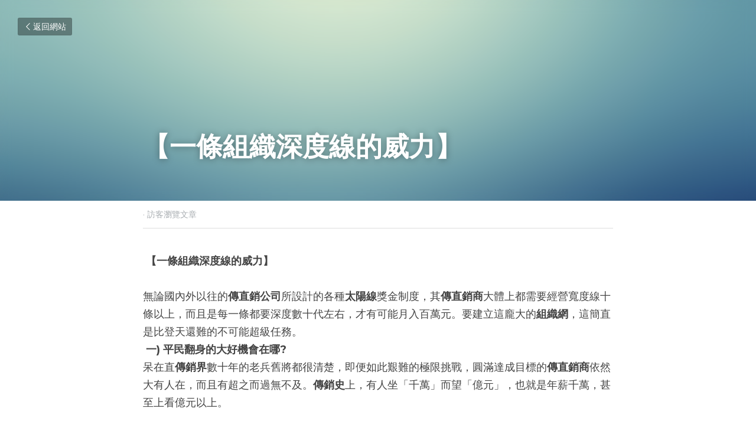

--- FILE ---
content_type: text/html; charset=utf-8
request_url: https://www.lec168.com/blog/245da6ae710
body_size: 34322
content:
<!-- Powered by Strikingly.com 4 (1) Feb 02, 2026 at 06:26-->
<!DOCTYPE html>
<html itemscope itemtype='http://schema.org/WebPage' lang='zh-TW' xmlns:og='http://ogp.me/ns#' xmlns='http://www.w3.org/1999/xhtml'>
<head>
<title>【一條組織深度線的威力】 - 訪客瀏覽文章</title>
<meta content='text/html; charset=UTF-8' http-equiv='Content-Type'>
<meta content='width=device-width,initial-scale=1.0,user-scalable=yes,minimum-scale=1.0,maximum-scale=3.0' id='viewport' name='viewport'>
<meta content=' 【一條組織深度線的威力】  無論國內外以往的傳直銷公司所設計的各種太陽線獎金制度，其傳直銷商大體上都需要經營寬度線十條以上，而且是每一條都要深度數十代左右，才有可能月入百萬元。要建立這龐大的組織網，這簡直是比登天還難的不可能超級任務。 一) 平民翻身的大好機會在哪? 呆在直傳銷界數十年的老兵舊將都很清楚，即便如此艱難的極限挑戰，圓滿達成目標的傳直銷商依然大' name='description'>
<meta content='article' property='og:type'>
<meta content='【一條組織深度線的威力】' property='og:title'>
<meta content='https://www.lec168.com/blog/245da6ae710' property='og:url'>
<meta content='https://assets.strikingly.com/static/backgrounds/blur/7.jpg' property='og:image'>
<meta content='【一條組織深度線的威力】' property='og:site_name'>
<meta content=' 【一條組織深度線的威力】  無論國內外以往的傳直銷公司所設計的各種太陽線獎金制度，其傳直銷商大體上都需要經營寬度線十條以上，而且是每一條都要深度數十代左右，才有可能月入百萬元。要建立這龐大的組織網，這簡直是比登天還難的不可能超級任務。 一) 平民翻身的大好機會在哪? 呆在直傳銷界數十年的老兵舊將都很清楚，即便如此艱難的極限挑戰，圓滿達成目標的傳直銷商依然大' property='og:description'>
<meta content='【一條組織深度線的威力】' itemprop='name'>
<meta content=' 【一條組織深度線的威力】  無論國內外以往的傳直銷公司所設計的各種太陽線獎金制度，其傳直銷商大體上都需要經營寬度線十條以上，而且是每一條都要深度數十代左右，才有可能月入百萬元。要建立這龐大的組織網，這簡直是比登天還難的不可能超級任務。 一) 平民翻身的大好機會在哪? 呆在直傳銷界數十年的老兵舊將都很清楚，即便如此艱難的極限挑戰，圓滿達成目標的傳直銷商依然大' itemprop='description'>
<meta content='https://assets.strikingly.com/static/backgrounds/blur/7.jpg' itemprop='image'>
<meta content='summary_large_image' name='twitter:card'>
<meta content='【一條組織深度線的威力】' name='twitter:title'>
<meta content=' 【一條組織深度線的威力】  無論國內外以往的傳直銷公司所設計的各種太陽線獎金制度，其傳直銷商大體上都需要經營寬度線十條以上，而且是每一條都要深度數十代左右，才有可能月入百萬元。要建立這龐大的組織網，這簡直是比登天還難的不可能超級任務。 一) 平民翻身的大好機會在哪? 呆在直傳銷界數十年的老兵舊將都很清楚，即便如此艱難的極限挑戰，圓滿達成目標的傳直銷商依然大' name='twitter:description'>
<meta content='https://assets.strikingly.com/static/backgrounds/blur/7.jpg' name='twitter:image'>
<meta name="csrf-param" content="authenticity_token" />
<meta name="csrf-token" content="aIaGxojTfPgyXCu/70kETXeVP66b/Wf9ijY1zC1SryBeh7hEOp2SJW5+ZYIoEw1uO5B4Q9pKPHesuJFOgSCTrw==" />
<script>
window.$S={};$S.conf={"SUPPORTED_CURRENCY":[{"code":"AED","symbol":"\u062f.\u0625","decimal":".","thousand":",","precision":2,"name":"\u963f\u8054\u914b\u8fea\u62c9\u59c6"},{"code":"AFN","symbol":"\u060b","decimal":".","thousand":",","precision":2,"name":"\u963f\u5bcc\u6c57\u5c3c"},{"code":"ALL","symbol":"Lek","decimal":",","thousand":".","precision":2,"name":"\u963f\u5c14\u5df4\u5c3c\u4e9a\u5217\u514b"},{"code":"AMD","symbol":"\u058f","decimal":",","thousand":".","precision":2,"name":"\u4e9a\u7f8e\u5c3c\u4e9a\u5fb7\u62c9\u59c6"},{"code":"ANG","symbol":"\u0192","decimal":",","thousand":".","precision":2,"name":"\u8377\u5c5e\u5b89\u7684\u5217\u65af\u76fe"},{"code":"AOA","symbol":"Kz","decimal":",","thousand":".","precision":2,"name":"\u5b89\u54e5\u62c9\u5bbd\u624e"},{"code":"ARS","symbol":"$","decimal":",","thousand":".","precision":2,"name":"\u963f\u6839\u5ef7\u6bd4\u7d22"},{"code":"AUD","symbol":"A$","decimal":".","thousand":" ","precision":2,"name":"\u6fb3\u5927\u5229\u4e9e\u5143"},{"code":"AWG","symbol":"\u0192","decimal":".","thousand":",","precision":2,"name":"\u963f\u9c81\u5df4\u5f17\u7f57\u6797"},{"code":"AZN","symbol":"\u20bc","decimal":".","thousand":",","precision":2,"name":"\u963f\u585e\u62dc\u7586\u9a6c\u7eb3\u7279"},{"code":"BAM","symbol":"KM","decimal":",","thousand":".","precision":2,"name":"\u6ce2\u65af\u5c3c\u4e9a-\u9ed1\u585e\u54e5\u7ef4\u90a3\u53ef\u5151\u6362\u9a6c\u514b"},{"code":"BBD","symbol":"$","decimal":".","thousand":",","precision":2,"name":"\u5df4\u5df4\u591a\u65af\u5143"},{"code":"BDT","symbol":"Tk","decimal":".","thousand":",","precision":2,"name":"\u5b5f\u52a0\u62c9\u570b \u5854\u5361"},{"code":"BGN","symbol":"\u043b\u0432","decimal":",","thousand":".","precision":2,"name":"\u4fdd\u52a0\u5229\u4e9a\u5217\u5f17"},{"code":"BHD","symbol":"\u062f.\u0628","decimal":".","thousand":",","precision":3,"name":"\u5df4\u6797\u7b2c\u7d0d\u723e"},{"code":"BIF","symbol":"FBu","decimal":".","thousand":",","precision":0,"name":"\u5e03\u9686\u8fea\u6cd5\u90ce"},{"code":"BMD","symbol":"$","decimal":".","thousand":",","precision":2,"name":"\u767e\u6155\u5927\u5143"},{"code":"BND","symbol":"$","decimal":".","thousand":",","precision":2,"name":"\u6587\u83b1\u5143"},{"code":"BOB","symbol":"$b","decimal":",","thousand":".","precision":2,"name":"\u73bb\u5229\u7ef4\u4e9a\u8bfa"},{"code":"BRL","symbol":"R$","decimal":",","thousand":".","precision":2,"name":"\u5df4\u897f\u96f7\u4e9e\u723e","format":"%s %v"},{"code":"BSD","symbol":"$","decimal":".","thousand":",","precision":2,"name":"\u5df4\u54c8\u9a6c\u5143"},{"code":"BTN","symbol":"Nu.","decimal":".","thousand":",","precision":2,"name":"\u4e0d\u4e39\u52aa\u723e\u7279\u9b6f\u59c6"},{"code":"BWP","symbol":"P","decimal":".","thousand":",","precision":2,"name":"\u535a\u8328\u74e6\u7eb3\u666e\u62c9"},{"code":"BYN","symbol":"Br","decimal":".","thousand":",","precision":2,"name":"\u767d\u4fc4\u7f85\u65af\u76e7\u5e03"},{"code":"BZD","symbol":"BZ$","decimal":".","thousand":",","precision":2,"name":"\u4f2f\u5229\u5179\u5143"},{"code":"CAD","symbol":"$","decimal":".","thousand":",","precision":2,"name":"\u52a0\u62ff\u5927\u5143"},{"code":"CDF","symbol":"FC","decimal":".","thousand":",","precision":2,"name":"\u521a\u679c\u6cd5\u90ce"},{"code":"CHF","symbol":"CHF","decimal":".","thousand":"'","precision":2,"name":"\u745e\u58eb\u6cd5\u90ce","format":"%s %v"},{"code":"CLP","symbol":"$","decimal":"","thousand":".","precision":0,"name":"\u667a\u5229 \u6bd4\u7d22"},{"code":"CNY","symbol":"\u00a5","decimal":".","thousand":",","precision":2,"name":"\u4eba\u6c11\u5e63"},{"code":"CRC","symbol":"\u20a1","decimal":",","thousand":".","precision":2,"name":"\u54e5\u65af\u8fbe\u9ece\u52a0\u79d1\u6717"},{"code":"CUP","symbol":"$","decimal":".","thousand":",","precision":2,"name":"\u53e4\u5df4\u6bd4\u7d22"},{"code":"CVE","symbol":"$","decimal":".","thousand":",","precision":2,"name":"\u4f5b\u5f97\u89d2\u57c3\u65af\u5e93\u591a"},{"code":"CZK","symbol":"K\u010d","decimal":",","thousand":".","precision":2,"name":"\u6377\u514b\u514b\u6717","format":"%v %s"},{"code":"DJF","symbol":"Fdj","decimal":".","thousand":",","precision":0,"name":"\u5409\u5e03\u63d0\u6cd5\u90ce"},{"code":"DKK","symbol":"kr","decimal":".","thousand":",","precision":2,"name":"\u4e39\u9ea5\u514b\u6717","format":"%v %s"},{"code":"DOP","symbol":"RD$","decimal":".","thousand":",","precision":2,"name":"\u591a\u7c73\u5c3c\u52a0\u6bd4\u7d22"},{"code":"DZD","symbol":"\u062f\u062c","decimal":",","thousand":".","precision":2,"name":"\u963f\u5c14\u53ca\u5229\u4e9a\u7b2c\u7eb3\u5c14"},{"code":"EGP","symbol":"E\u00a3","decimal":".","thousand":",","precision":2,"name":"\u57c3\u53ca\u9551"},{"code":"ERN","symbol":"Nkf","decimal":".","thousand":",","precision":2,"name":"\u5384\u7acb\u7279\u91cc\u4e9e \u7d0d\u514b\u6cd5"},{"code":"ETB","symbol":"Br","decimal":".","thousand":",","precision":2,"name":"\u57c3\u585e\u4fc4\u6bd4\u4e9a\u6bd4\u5c14"},{"code":"EUR","symbol":"\u20ac","decimal":",","thousand":".","precision":2,"name":"\u6b50\u5143","format":"%v %s"},{"code":"FJD","symbol":"$","decimal":".","thousand":",","precision":2,"name":"\u6590\u6d4e\u5143"},{"code":"FKP","symbol":"\u00a3","decimal":".","thousand":",","precision":2,"name":"\u798f\u514b\u5170\u7fa4\u5c9b\u9551"},{"code":"GBP","symbol":"\u00a3","decimal":".","thousand":",","precision":2,"name":"\u82f1\u938a"},{"code":"GEL","symbol":"\u10da","decimal":",","thousand":".","precision":2,"name":"\u683c\u9c81\u5409\u4e9a\u62c9\u91cc"},{"code":"GGP","symbol":"\u00a3","decimal":".","thousand":",","precision":2,"name":"\u6839\u897f\u938a"},{"code":"GHS","symbol":"GH\u20b5","decimal":".","thousand":",","precision":2,"name":"\u52a0\u7d0d\u585e\u5730"},{"code":"GIP","symbol":"\u00a3","decimal":".","thousand":",","precision":2,"name":"\u76f4\u5e03\u7f57\u9640\u9551"},{"code":"GMD","symbol":"D","decimal":".","thousand":",","precision":2,"name":"\u5188\u6bd4\u4e9a\u8fbe\u62c9\u897f"},{"code":"GNF","symbol":"\u20a3","decimal":".","thousand":",","precision":0,"name":"\u51e0\u5185\u4e9a\u6cd5\u90ce"},{"code":"GTQ","symbol":"Q","decimal":".","thousand":",","precision":2,"name":"\u5371\u5730\u9a6c\u62c9\u683c\u67e5\u5c14"},{"code":"GYD","symbol":"G$","decimal":".","thousand":",","precision":2,"name":"\u572d\u4e9a\u90a3\u5143"},{"code":"HKD","symbol":"HK$","decimal":".","thousand":",","precision":2,"name":"\u6e2f\u5e63"},{"code":"HNL","symbol":"L","decimal":".","thousand":",","precision":2,"name":"\u6d2a\u90fd\u62c9\u65af\u4f26\u76ae\u62c9"},{"code":"HRK","symbol":"kn","decimal":".","thousand":",","precision":2,"name":"\u514b\u7f57\u5730\u4e9a\u5e93\u7eb3"},{"code":"HTG","symbol":"G","decimal":".","thousand":",","precision":2,"name":"\u6d77\u5730\u53e4\u5fb7"},{"code":"HUF","symbol":"Ft","decimal":"","thousand":",","precision":0,"name":"\u5308\u7259\u5229\u798f\u6797","format":"%v %s"},{"code":"ILS","symbol":"\u20aa","decimal":".","thousand":",","precision":2,"name":"\u4ee5\u8272\u5217\u65b0\u8b1d\u514b\u723e"},{"code":"IMP","symbol":"\u00a3","decimal":".","thousand":",","precision":2,"name":"\u99ac\u6069\u5cf6\u938a"},{"code":"INR","symbol":"\u20b9","decimal":".","thousand":",","precision":2,"name":"\u5370\u5ea6 \u76e7\u6bd4"},{"code":"IQD","symbol":"\u062f.\u0639","decimal":".","thousand":",","precision":3,"name":"\u4f0a\u62c9\u514b\u7b2c\u7d0d\u723e"},{"code":"IRR","symbol":"\u062a\u0648\u0645\u0627\u0646","decimal":".","thousand":",","precision":2,"name":"\u4f0a\u6717\u88cf\u4e9e\u723e"},{"code":"ISK","symbol":"kr","decimal":",","thousand":".","precision":2,"name":"\u51b0\u5c9b\u514b\u6717"},{"code":"JEP","symbol":"\u00a3","decimal":".","thousand":",","precision":2,"name":"\u6fa4\u897f\u938a"},{"code":"JMD","symbol":"J$","decimal":".","thousand":",","precision":2,"name":"\u7259\u8cb7\u52a0\u5143"},{"code":"JOD","symbol":"JD","decimal":".","thousand":",","precision":3,"name":"\u7ea6\u65e6\u7b2c\u7eb3\u5c14"},{"code":"JPY","symbol":"\u00a5","decimal":"","thousand":",","precision":0,"name":"\u65e5\u5143","format":"%s %v"},{"code":"KES","symbol":"KSh","decimal":".","thousand":",","precision":2,"name":"\u80af\u5c3c\u4e9a\u5148\u4ee4"},{"code":"KGS","symbol":"\u043b\u0432","decimal":",","thousand":".","precision":2,"name":"\u5409\u5c14\u5409\u65af\u65af\u5766\u7d22\u59c6"},{"code":"KHR","symbol":"\u17db","decimal":".","thousand":",","precision":2,"name":"\u67ec\u57d4\u5be8\u745e\u5c14"},{"code":"KMF","symbol":"CF","decimal":".","thousand":",","precision":0,"name":"\u79d1\u6469\u7f57\u6cd5\u90ce"},{"code":"KPW","symbol":"\u20a9","decimal":".","thousand":",","precision":2,"name":"\u671d\u9bae\u5143"},{"code":"KRW","symbol":"\uc6d0","decimal":"","thousand":",","precision":0,"name":"\u97d3\u5143","format":"%v %s"},{"code":"KWD","symbol":"\u062f.\u0643","decimal":".","thousand":",","precision":3,"name":"\u79d1\u5a01\u7279\u7b2c\u7eb3\u5c14"},{"code":"KYD","symbol":"CI$","decimal":".","thousand":",","precision":2,"name":"\u5f00\u66fc\u5143"},{"code":"KZT","symbol":"\u20b8","decimal":",","thousand":".","precision":2,"name":"\u54c8\u8428\u514b\u65af\u5766\u575a\u6208"},{"code":"LBP","symbol":"LL","decimal":".","thousand":",","precision":2,"name":"\u9ece\u5df4\u5ae9\u9551"},{"code":"LKR","symbol":"\u20a8","decimal":".","thousand":",","precision":2,"name":"\u65af\u91cc\u5170\u5361\u5362\u6bd4"},{"code":"LRD","symbol":"LR$","decimal":".","thousand":",","precision":2,"name":"\u5229\u6bd4\u91cc\u4e9a\u5143"},{"code":"LSL","symbol":"M","decimal":".","thousand":",","precision":2,"name":"\u83b1\u7d22\u6258\u6d1b\u8482"},{"code":"LYD","symbol":"LD","decimal":".","thousand":",","precision":3,"name":"\u5229\u6bd4\u4e9e\u7b2c\u7d0d\u723e"},{"code":"MAD","symbol":"\u062f.\u0645.","decimal":",","thousand":".","precision":2,"name":"\u6469\u6d1b\u54e5\u8fea\u62c9\u59c6"},{"code":"MDL","symbol":"L","decimal":",","thousand":".","precision":2,"name":"\u6469\u5c14\u591a\u74e6\u5217\u4f0a"},{"code":"MGA","symbol":"Ar","decimal":".","thousand":",","precision":0,"name":"\u9a6c\u8fbe\u52a0\u65af\u52a0\u963f\u91cc\u4e9a\u91cc"},{"code":"MKD","symbol":"\u0434\u0435\u043d","decimal":",","thousand":".","precision":2,"name":"\u9a6c\u5176\u987f\u7b2c\u7eb3\u5c14"},{"code":"MMK","symbol":"Ks","decimal":".","thousand":",","precision":2,"name":"\u7f05\u7538\u5143"},{"code":"MNT","symbol":"\u20ae","decimal":".","thousand":",","precision":2,"name":"\u8499\u53e4\u56fe\u683c\u91cc\u514b"},{"code":"MOP","symbol":"MOP$","decimal":".","thousand":",","precision":2,"name":"\u6fb3\u95e8\u5e01"},{"code":"MRO","symbol":"UM","decimal":".","thousand":",","precision":2,"name":"\u8305\u5229\u5854\u5c3c\u4e9e\u70cf\u5409\u4e9e"},{"code":"MRU","symbol":"UM","decimal":".","thousand":",","precision":2,"name":"Mauritanian ouguiya"},{"code":"MUR","symbol":"\u20a8","decimal":".","thousand":",","precision":2,"name":"\u6bdb\u91cc\u6c42\u65af\u5362\u6bd4"},{"code":"MVR","symbol":"Rf","decimal":".","thousand":",","precision":2,"name":"\u9a6c\u5c14\u4ee3\u592b\u5362\u83f2\u4e9a"},{"code":"MWK","symbol":"K","decimal":".","thousand":",","precision":2,"name":"\u9a6c\u62c9\u7ef4\u514b\u74e6\u67e5"},{"code":"MXN","symbol":"$","decimal":".","thousand":",","precision":2,"name":"\u58a8\u897f\u54e5\u6bd4\u7d22"},{"code":"MYR","symbol":"RM","decimal":".","thousand":",","precision":2,"name":"\u99ac\u4f86\u897f\u4e9e \u4ee4\u5409"},{"code":"MZN","symbol":"MT","decimal":",","thousand":".","precision":2,"name":"\u83ab\u6851\u6bd4\u514b\u7f8e\u63d0\u5361"},{"code":"NAD","symbol":"N$","decimal":".","thousand":",","precision":2,"name":"\u7eb3\u7c73\u6bd4\u4e9a\u5143"},{"code":"NGN","symbol":"\u20a6","decimal":".","thousand":",","precision":2,"name":"\u5c3c\u65e5\u5229\u4e9a\u5948\u62c9"},{"code":"NIO","symbol":"C$","decimal":".","thousand":",","precision":2,"name":"\u5c3c\u52a0\u62c9\u74dc\u79d1\u591a\u5df4"},{"code":"NOK","symbol":"kr","decimal":",","thousand":".","precision":2,"name":"\u632a\u5a01\u514b\u6717","format":"%v %s"},{"code":"NPR","symbol":"\u20a8","decimal":".","thousand":",","precision":2,"name":"\u5c3c\u6cca\u5c14\u5362\u6bd4"},{"code":"NZD","symbol":"$","decimal":".","thousand":",","precision":2,"name":"\u65b0\u897f\u862d\u5143"},{"code":"OMR","symbol":"\u0631.\u0639.","decimal":".","thousand":",","precision":3,"name":"\u963f\u66fc\u88cf\u4e9e\u723e"},{"code":"PAB","symbol":"B\/.","decimal":".","thousand":",","precision":2,"name":"\u5df4\u62ff\u9a6c\u5df4\u6ce2\u4e9a"},{"code":"PEN","symbol":"S\/.","decimal":".","thousand":",","precision":2,"name":"\u79d8\u9b6f\u7d22\u723e"},{"code":"PGK","symbol":"K","decimal":".","thousand":",","precision":2,"name":"\u5df4\u5e03\u4e9a\u65b0\u51e0\u5185\u4e9a\u57fa\u90a3"},{"code":"PHP","symbol":"\u20b1","decimal":".","thousand":",","precision":2,"name":"\u83f2\u5f8b\u8cd3 \u6bd4\u7d22"},{"code":"PKR","symbol":"\u20a8","decimal":".","thousand":",","precision":2,"name":"\u5df4\u57fa\u65af\u5766\u5362\u6bd4"},{"code":"PLN","symbol":"z\u0142","decimal":",","thousand":" ","precision":2,"name":"\u6ce2\u862d\u8332\u7f85\u63d0","format":"%v %s"},{"code":"PYG","symbol":"\u20b2","decimal":",","thousand":".","precision":0,"name":"\u5df4\u62c9\u572d\u74dc\u62c9\u5c3c"},{"code":"QAR","symbol":"\u0631.\u0642","decimal":".","thousand":",","precision":2,"name":"\u5361\u5854\u5c14\u91cc\u4e9a\u5c14"},{"code":"RON","symbol":"lei","decimal":",","thousand":".","precision":2,"name":"\u7f57\u9a6c\u5c3c\u4e9a\u5217\u4f0a"},{"code":"RSD","symbol":"\u0434\u0438\u043d","decimal":",","thousand":".","precision":2,"name":"\u585e\u5c14\u7ef4\u4e9a\u7b2c\u7eb3\u5c14"},{"code":"RUB","symbol":"\u20bd","decimal":",","thousand":".","precision":2,"name":"\u4fc4\u7f85\u65af\u76e7\u5e03","format":"%v %s"},{"code":"RWF","symbol":"FRw","decimal":".","thousand":",","precision":0,"name":"\u5362\u65fa\u8fbe\u6cd5\u90ce"},{"code":"SAR","symbol":"\u0631.\u0633","decimal":".","thousand":",","precision":2,"name":"\u6c99\u7279\u91cc\u4e9a\u5c14"},{"code":"SBD","symbol":"SI$","decimal":".","thousand":",","precision":2,"name":"\u6240\u7f57\u95e8\u7fa4\u5c9b\u5143"},{"code":"SCR","symbol":"SRe","decimal":".","thousand":",","precision":2,"name":"\u585e\u820c\u5c14\u5362\u6bd4"},{"code":"SDG","symbol":"SDG","decimal":".","thousand":",","precision":2,"name":"\u8607\u4e39\u938a"},{"code":"SEK","symbol":"kr","decimal":".","thousand":" ","precision":2,"name":"\u745e\u5178\u514b\u6717","format":"%v %s"},{"code":"SGD","symbol":"S$","decimal":".","thousand":",","precision":2,"name":"\u65b0\u52a0\u5761\u5143"},{"code":"SHP","symbol":"\u00a3","decimal":".","thousand":",","precision":2,"name":"\u5723\u8d6b\u52d2\u62ff\u7fa4\u5c9b\u78c5"},{"code":"SLL","symbol":"Le","decimal":".","thousand":",","precision":2,"name":"\u585e\u62c9\u5229\u6602\u5229\u6602"},{"code":"SOS","symbol":"S","decimal":".","thousand":",","precision":2,"name":"\u7d22\u9a6c\u91cc\u5148\u4ee4"},{"code":"SRD","symbol":"$","decimal":",","thousand":".","precision":2,"name":"\u82cf\u91cc\u5357\u5143"},{"code":"SSP","symbol":"SS\u00a3","decimal":".","thousand":",","precision":2,"name":"\u5357\u8607\u4e39\u938a"},{"code":"STD","symbol":"Db","decimal":".","thousand":",","precision":2,"name":"\u5723\u591a\u7f8e\u548c\u666e\u6797\u897f\u6bd4\u591a\u5e03\u62c9"},{"code":"STN","symbol":"Db","decimal":".","thousand":",","precision":2,"name":"\u8056\u591a\u7f8e\u548c\u666e\u6797\u897f\u6bd4\u591a\u5e03\u62c9"},{"code":"SYP","symbol":"LS","decimal":".","thousand":",","precision":2,"name":"Syrian pound"},{"code":"SZL","symbol":"E","decimal":".","thousand":",","precision":2,"name":"\u65af\u5a01\u58eb\u5170\u91cc\u5170\u5409\u5c3c"},{"code":"THB","symbol":"\u0e3f","decimal":".","thousand":",","precision":2,"name":"\u6cf0\u9296"},{"code":"TJS","symbol":"SM","decimal":".","thousand":",","precision":2,"name":"\u5854\u5409\u514b\u65af\u5766\u7d22\u83ab\u5c3c"},{"code":"TMT","symbol":"T","decimal":".","thousand":",","precision":2,"name":"\u571f\u5eab\u66fc\u65af\u5766\u99ac\u7d0d\u7279"},{"code":"TND","symbol":"\u062f.\u062a","decimal":".","thousand":",","precision":3,"name":"\u7a81\u5c3c\u65af\u7b2c\u7d0d\u723e"},{"code":"TOP","symbol":"T$","decimal":".","thousand":",","precision":2,"name":"\u6c64\u52a0\u6f58\u52a0"},{"code":"TRY","symbol":"\u20ba","decimal":".","thousand":",","precision":2,"name":"\u571f\u8033\u5176\u91cc\u62c9"},{"code":"TTD","symbol":"TT$","decimal":".","thousand":",","precision":2,"name":"\u7279\u7acb\u5c3c\u8fbe\u548c\u591a\u5df4\u54e5\u5143"},{"code":"TWD","symbol":"NT$","decimal":"","thousand":",","precision":0,"name":"\u65b0\u53f0\u5e63"},{"code":"TZS","symbol":"Tsh","decimal":".","thousand":",","precision":2,"name":"\u5766\u6851\u5c3c\u4e9a\u5148\u4ee4"},{"code":"UAH","symbol":"\u20b4","decimal":".","thousand":",","precision":2,"name":"\u4e4c\u514b\u5170\u683c\u91cc\u592b\u7eb3"},{"code":"UGX","symbol":"USh","decimal":".","thousand":",","precision":2,"name":"\u4e4c\u5e72\u8fbe\u5148\u4ee4"},{"code":"USD","symbol":"$","decimal":".","thousand":",","precision":2,"name":"\u7f8e\u5143"},{"code":"UYU","symbol":"$U","decimal":",","thousand":".","precision":2,"name":"\u4e4c\u62c9\u572d\u6bd4\u7d22"},{"code":"UZS","symbol":"\u043b\u0432","decimal":",","thousand":".","precision":2,"name":"\u4e4c\u5179\u522b\u514b\u65af\u5766\u82cf\u59c6"},{"code":"VES","symbol":"Bs.S.","decimal":".","thousand":",","precision":2,"name":"\u73bb\u5229\u74e6\u723e"},{"code":"VUV","symbol":"VT","decimal":".","thousand":",","precision":0,"name":"\u74e6\u52aa\u963f\u56fe\u74e6\u56fe"},{"code":"WST","symbol":"WS$","decimal":".","thousand":",","precision":2,"name":"\u8428\u6469\u4e9a\u5854\u62c9"},{"code":"XAF","symbol":"FCFA","decimal":".","thousand":",","precision":0,"name":"\u4e2d\u975e\u6cd5\u90ce"},{"code":"XCD","symbol":"EC$","decimal":".","thousand":",","precision":2,"name":"\u4e1c\u52a0\u52d2\u6bd4\u5143"},{"code":"XDR","symbol":"SDR","decimal":".","thousand":"","precision":0,"name":"\u7279\u5225\u63d0\u6b3e\u6b0a"},{"code":"XOF","symbol":"CFA","decimal":".","thousand":",","precision":0,"name":"\u897f\u975e\u6cd5\u90ce"},{"code":"XPF","symbol":"\u20a3","decimal":".","thousand":",","precision":0,"name":"\u592a\u5e73\u6d0b\u6cd5\u90ce"},{"code":"YER","symbol":"\u0631.\u064a","decimal":".","thousand":",","precision":2,"name":"\u4e5f\u95e8\u91cc\u4e9a\u5c14"},{"code":"ZAR","symbol":"R","decimal":".","thousand":",","precision":2,"name":"\u5357\u975e\u862d\u7279"},{"code":"ZMW","symbol":"K","decimal":",","thousand":".","precision":2,"name":"\u8d5e\u6bd4\u4e9a\u514b\u74e6\u67e5"},{"code":"IDR","symbol":"Rp ","decimal":"","thousand":".","precision":0,"name":"\u5370\u5ea6\u5c3c\u897f\u4e9e \u5370\u5c3c\u76fe"},{"code":"VND","symbol":"\u20ab","decimal":"","thousand":".","precision":0,"name":"\u8d8a\u5357\u76fe","format":"%v%s"},{"code":"LAK","symbol":"\u20ad","decimal":".","thousand":",","precision":2,"name":"\u8001\u631d\u57fa\u666e"},{"code":"COP","symbol":"$","decimal":".","thousand":",","precision":0,"name":"\u54e5\u502b\u6bd4\u4e9e \u6bd4\u7d22"}],"keenio_collection":"strikingly_pageviews","keenio_pbs_impression_collection":"strikingly_pbs_impression","keenio_pbs_conversion_collection":"strikingly_pbs_conversion","keenio_pageservice_imageshare_collection":"strikingly_pageservice_imageshare","keenio_page_socialshare_collection":"strikingly_page_socialshare","keenio_page_framing_collection":"strikingly_page_framing","keenio_file_download_collection":"strikingly_file_download","is_google_analytics_enabled":true,"gdpr_compliance_feature":false,"is_strikingly_analytics_enabled":true,"baidu_xzh_json":null,"isBlog":true};$S.globalConf={"premium_apps":["HtmlApp","EcwidApp","MailChimpApp","CeleryApp","LocuApp"],"environment":"production","env":"production","host_suffix":"strikingly.com","asset_url":"https:\/\/static-assets.strikinglycdn.com","support_url":"http:\/\/support.strikingly.com","sxl_font_api_url":"https:\/\/static-fonts-css.strikinglycdn.com","locale":"zh-TW","enable_live_chat":true,"s_in_china":false,"browser_locale":null,"is_sxl":false,"is_rtl":false,"google":{"recaptcha_v2_client_key":"6LeRypQbAAAAAGgaIHIak2L7UaH4Mm3iS6Tpp7vY","recaptcha_v2_invisible_client_key":"6LdmtBYdAAAAAJmE1hETf4IHoUqXQaFuJxZPO8tW"},"hcaptcha":{"hcaptcha_checkbox_key":"cd7ccab0-57ca-49aa-98ac-db26473a942a","hcaptcha_invisible_key":"65400c5a-c122-4648-971c-9f7e931cd872"},"user_image_cdn":{"qn":"\/\/user-assets.sxlcdn.com","s":"\/\/custom-images.strikinglycdn.com"},"user_image_private_cdn":{"qn":null},"rollout":{"crm_livechat":true,"google_invisible_recaptcha":true,"enabled_hcaptcha":true,"nav_2021":true,"nav_2021_off":false,"nav_2023":true,"new_blog_layout":true,"pbs_i18n":true},"GROWINGIO_API_KEY":null,"BAIDU_API_KEY":null,"SEGMENTIO_API_KEY":"eb3txa37hi","FACEBOOK_APP_ID":"138736959550286","WECHAT_APP_ID":null,"KEEN_IO_PROJECT_ID":"5317e03605cd66236a000002","KEEN_IO_WRITE_KEY":"[base64]","CLOUDINARY_CLOUD_NAME":"hrscywv4p","CLOUDINARY_PRESET":"oxbxiyxl","BUGSNAG_FE_API_KEY":"","BUGSNAG_FE_JS_RELEASE_STAGE":"production","WEB_PUSH_PUB_KEY":"BDKuVD3CPl9FsdF_P7eYJg1i-siryCIDQRcOhTu2zMMFbNrXaugVggo_7vy5OHPYTVaXkLBWv8PUPdduzaKq8xE="};$S.miniProgramAppType=null;$S.blogPostData={"blogPostMeta":{"id":6522536,"state":"published","pinned":false,"notified":false,"createdAt":"2020-07-29T05:35:35.483-07:00","publishedAt":"2020-08-12T05:35:35.000-07:00","publicUrl":"https:\/\/www.lec168.com\/blog\/245da6ae710","customSlug":null,"editCount":7,"publishedEditCount":6,"mode":"show","role":null,"reviewState":null,"needReview":false,"censorshipResult":null,"reviewUpdatedAt":null,"scheduledPublishAt":null,"scheduledPublishAtUtcTime":null,"scheduledTimeZone":null,"postedToWechat":false,"tags":["訪客瀏覽文章"],"categories":[{"id":181842,"name":"\u8a2a\u5ba2\u700f\u89bd\u6587\u7ae0"}],"socialMediaConfig":{"url":"https:\/\/www.lec168.com\/blog\/245da6ae710","title":"\u3010\u4e00\u689d\u7d44\u7e54\u6df1\u5ea6\u7dda\u7684\u5a01\u529b\u3011","image":"https:\/\/assets.strikingly.com\/static\/backgrounds\/blur\/7.jpg","description":" \u3010\u4e00\u689d\u7d44\u7e54\u6df1\u5ea6\u7dda\u7684\u5a01\u529b\u3011  \u7121\u8ad6\u570b\u5167\u5916\u4ee5\u5f80\u7684\u50b3\u76f4\u92b7\u516c\u53f8\u6240\u8a2d\u8a08\u7684\u5404\u7a2e\u592a\u967d\u7dda\u734e\u91d1\u5236\u5ea6\uff0c\u5176\u50b3\u76f4\u92b7\u5546\u5927\u9ad4\u4e0a\u90fd\u9700\u8981\u7d93\u71df\u5bec\u5ea6\u7dda\u5341\u689d\u4ee5\u4e0a\uff0c\u800c\u4e14\u662f\u6bcf\u4e00\u689d\u90fd\u8981\u6df1\u5ea6\u6578\u5341\u4ee3\u5de6\u53f3\uff0c\u624d\u6709\u53ef\u80fd\u6708\u5165\u767e\u842c\u5143\u3002\u8981\u5efa\u7acb\u9019\u9f90\u5927\u7684\u7d44\u7e54\u7db2\uff0c\u9019\u7c21\u76f4\u662f\u6bd4\u767b\u5929\u9084\u96e3\u7684\u4e0d\u53ef\u80fd\u8d85\u7d1a\u4efb\u52d9\u3002 \u4e00) \u5e73\u6c11\u7ffb\u8eab\u7684\u5927\u597d\u6a5f\u6703\u5728\u54ea? \u5446\u5728\u76f4\u50b3\u92b7\u754c\u6578\u5341\u5e74\u7684\u8001\u5175\u820a\u5c07\u90fd\u5f88\u6e05\u695a\uff0c\u5373\u4fbf\u5982\u6b64\u8271\u96e3\u7684\u6975\u9650\u6311\u6230\uff0c\u5713\u6eff\u9054\u6210\u76ee\u6a19\u7684\u50b3\u76f4\u92b7\u5546\u4f9d\u7136\u5927\u6709\u4eba\u5728\uff0c\u800c\u4e14\u6709\u8d85\u4e4b\u800c\u904e\u7121\u4e0d\u53ca\u3002\u50b3\u92b7\u53f2\u4e0a\uff0c\u6709\u4eba\u5750\u300c\u5343\u842c\u300d\u800c\u671b\u300c\u5104\u5143\u300d\uff0c\u4e5f\u5c31\u662f\u5e74\u85aa\u5343\u842c\uff0c\u751a\u81f3\u4e0a\u770b\u5104\u5143\u4ee5\u4e0a\u3002...","fbAppId":"138736959550286"},"nextBlogPostTitle":"\u4eba\u529b\u8cc7\u6e90\u7ba1\u74063.41[\u5982\u4f55\u7528\u81ea\u52d5\u7cfb\u7d71\u62db\u52df\u4eba\u624d]","nextBlogPostRelativeUrl":"\/blog\/3-41","nextBlogPostId":6522621,"prevBlogPostTitle":"\u3010\u5fae\u5206\u4eab-\u5fae\u578b\u5275\u696d\u3011\u7b2c\u4e00\u7bc0 \u5ee3\u544a\u884c\u92b7\u7684\u7de3\u8d77","prevBlogPostRelativeUrl":"\/blog\/1032670ffc5","prevBlogPostId":6522164},"pageMeta":{"blogSettings":{"previewLayout":1,"mailchimpCode":null,"hasSubscriptionCode":false,"hasSubscriptionCodeBefore":null,"showMorePostsWith":null,"usedDisqusCommentsBefore":null,"showRss":null,"showMip":null,"enableComments":null,"lastReadCommentsAt":null,"showAmp":null,"reviewNumber":null,"commentsRequireApproval":null,"showSubscriptionForm":null,"showSubscriptionsTab":null,"headerCustomCode":null,"footerCustomCode":null,"shortcuts":[],"shortcutsOrder":{},"banner":[],"previewNumber":null,"wechatMomentEnabled":null,"category_order":{"181842":1,"181843":0},"showNav":null,"hideNewBlogTips":true,"positiveOrder":true},"isPro":true,"isV4":true,"forcedLocale":"zh-TW","userId":2542829,"membership":"pro","theme":{"id":59,"css_file":"themes/s5-theme/main","color_list":"","created_at":"2017-12-17T18:25:54.886-08:00","updated_at":"2018-04-10T19:58:57.731-07:00","display_name":"S5 Theme","default_slide_list":"","navbar_file":"s5-theme/navbar","footer_file":null,"name":"s5-theme","thumb_image":null,"use_background_image":false,"demo_page_id":null,"type_mask":1,"data_page_id":null,"is_new":false,"priority":0,"header_file":null,"data":"{\"menu\":{\"type\":\"Menu\",\"components\":{\"logo\":{\"type\":\"Image\",\"image_type\":\"small\",\"url\":\"/images/defaults/default_logo.png\"},\"title\":{\"type\":\"RichText\",\"value\":\"Title Text\",\"text_type\":\"title\"}}}}","name_with_v4_fallback":"s5-theme"},"permalink":"lec168","subscriptionPlan":"pro_3y","subscriptionPeriod":"3y","isOnTrial":false,"customColors":{"type":"CustomColors","id":"f_d35970ff-fab0-4cef-a27f-e8b4bf8cae86","defaultValue":null,"active":true,"highlight1":"#d5dee3","highlight2":"#2990ea"},"animations":{"type":"Animations","id":"f_1e864d09-1899-4c92-98b3-d7c80ca2377e","defaultValue":null,"page_scroll":"none","background":"fixed","image_link_hover":"zoom_in"},"s5Theme":{"type":"Theme","id":"f_247e5d2c-d437-4993-a487-1c633cb2e339","defaultValue":null,"version":"11","nav":{"type":"NavTheme","id":"f_a7eefaef-c78a-4fe1-925d-f515062961c4","defaultValue":null,"name":"circleIcon","layout":"f","padding":"small","sidebarWidth":"medium","topContentWidth":"section","horizontalContentAlignment":"center","verticalContentAlignment":"middle","fontSize":"medium","backgroundColor1":null,"highlightColor":"#b9c0c5","presetColorName":"whiteMinimal","itemColor":"#000000","itemSpacing":"compact","dropShadow":"no","socialMediaListType":"link","isTransparent":false,"isSticky":true,"keptOldLayout":true,"showSocialMedia":false,"highlight":{"blockBackgroundColor":null,"blockTextColor":null,"blockBackgroundColorSettings":{"id":"41f59520-6dd3-4b89-84e3-819bff232ab0","default":"#5e7c8d","preIndex":null,"type":"custom"},"blockTextColorSettings":{"id":"bb44e875-dd0b-4510-9920-a3707e7cbde0","default":"#ffffff","preIndex":null,"type":"custom"},"blockShape":"pill","textColor":null,"textColorSettings":{"id":"26dde4ae-17ca-49bb-85d4-b99acc313057","default":"#5e7c8d","preIndex":null,"type":"custom"},"type":"underline","id":"f_278bb269-7403-4534-b99c-9d32f57c70a3"},"border":{"enable":false,"borderColor":"#000","position":"bottom","thickness":"small","borderColorSettings":{"preIndex":null,"type":"custom","default":"#ffffff","id":"f_a0d2d1b9-f74f-4890-b7e8-d1c3b41927a8"}},"layoutsVersionStatus":{"a":{"status":"done","from":"v1","to":"v2","currentVersion":"v2"},"b":{"status":"done","from":"v1","to":"v2","currentVersion":"v2"},"g":{"status":"done","from":"v1","to":"v2","currentVersion":"v2"}},"socialMedia":[],"socialMediaButtonList":[{"type":"Facebook","id":"2b57cf48-f83a-11ed-9a7d-31ffc9e92a37","url":"","link_url":"","share_text":"","show_button":false},{"type":"Twitter","id":"2b57cf49-f83a-11ed-9a7d-31ffc9e92a37","url":"","link_url":"","share_text":"","show_button":false},{"type":"LinkedIn","id":"2b57cf4a-f83a-11ed-9a7d-31ffc9e92a37","url":"","link_url":"","share_text":"","show_button":false},{"type":"Pinterest","id":"2b57cf4b-f83a-11ed-9a7d-31ffc9e92a37","url":"","link_url":"","share_text":"","show_button":false}],"socialMediaContactList":[{"type":"SocialMediaPhone","id":"2b57cf4e-f83a-11ed-9a7d-31ffc9e92a37","defaultValue":"","className":"fas fa-phone-alt"},{"type":"SocialMediaEmail","id":"2b57cf4f-f83a-11ed-9a7d-31ffc9e92a37","defaultValue":"","className":"fas fa-envelope"}],"backgroundColorSettings":{"id":"b35e4b2a-2da2-4abf-90e7-6f3eb0cba828","default":"#ffffff","preIndex":null,"type":"custom"},"highlightColorSettings":{"id":"cce9bcd6-7e54-4699-b117-fc01afcc0263","default":"#5e7c8d","preIndex":null,"type":"custom"},"itemColorSettings":{"id":"cb22dfd3-5efb-43e8-8b90-15caaf92794c","default":"#000000","preIndex":null,"type":"default"}},"section":{"type":"SectionTheme","id":"f_4fc6197e-5182-4a82-a157-ca9ae223252b","defaultValue":null,"padding":"normal","contentWidth":"wide","contentAlignment":"center","baseFontSize":null,"titleFontSize":null,"subtitleFontSize":null,"itemTitleFontSize":null,"itemSubtitleFontSize":null,"textHighlightColor":"#667788","baseColor":"","titleColor":"","subtitleColor":"#b9c0c5","itemTitleColor":"","itemSubtitleColor":"#b9c0c5","textHighlightSelection":{"type":"TextHighlightSelection","id":"f_3eb95297-3837-4734-b37d-9ff518043380","defaultValue":null,"title":false,"subtitle":true,"itemTitle":true,"itemSubtitle":true},"base":{"preIndex":null,"type":"default","default":"#50555c","id":"f_2036d2b8-c1c1-44df-9e93-7692fa90cb54"},"title":{"preIndex":null,"type":"default","default":"#1D2023","id":"f_76d0a257-dda0-49a4-ae37-1153b5794538"},"subtitle":{"preIndex":null,"type":"custom","default":"#d5dee3","id":"f_1b4c2133-837d-4b43-a04d-5fc1ed2d4917"},"itemTitle":{"preIndex":null,"type":"default","default":"#1D2023","id":"f_c9fff238-a6ba-40e2-9d6d-19ad903722af"},"itemSubtitle":{"preIndex":null,"type":"custom","default":"#d5dee3","id":"f_5bd09773-df42-45d2-a13d-84548e46a190"}},"firstSection":{"type":"FirstSectionTheme","id":"f_db90f220-e55e-4a61-8251-f8e855dc7278","defaultValue":null,"height":"full","shape":"none"},"button":{"type":"ButtonTheme","id":"f_78383a89-ed4d-4cda-9d68-f5c72825706d","defaultValue":null,"backgroundColor":"#b9c0c5","shape":"rounded","fill":"solid","backgroundSettings":{"preIndex":null,"type":"custom","default":"#d5dee3","id":"f_1446346d-a9cc-4b2f-91ec-a2bdee3fe874"}}},"id":13542859,"headingFont":"nunito","titleFont":"share tech","bodyFont":"titillium web","usedWebFontsNormalized":"Titillium+Web:300,700,300italic,700italic|Nunito:200,300,regular,500,600,700,800,900,200italic,300italic,italic,500italic,600italic,700italic,800italic,900italic|Share+Tech:regular|Montserrat:400,700","showAmp":null,"subscribersCount":0,"templateVariation":"","showStrikinglyLogo":false,"multiPage":true,"sectionLayout":"three-landscape-none-none","siteName":"\u751f\u547d\u80fd\u91cf\u8b1b\u5802","siteRollouts":{"custom_code":true,"pro_sections":true,"pro_apps":true,"new_settings_dialog_feature":true,"google_analytics":true,"strikingly_analytics":true,"sections_name_sync":true,"popup":true,"custom_form":false,"popup_trial":false,"membership_feature":true,"multiple_languages":false},"pageCustomDomain":"www.lec168.com","pagePublicUrl":"https:\/\/www.lec168.com\/","googleAnalyticsTracker":"","googleAnalyticsType":"universal","facebookPixelId":"","gaTrackingId":"UA-25124444-6","errorceptionKey":"\"518ac810441fb4b7180002fa\"","keenioProjectId":"5317e03605cd66236a000002","keenioWriteKey":"[base64]","wechatMpAccountId":null,"blogSubscriptionUrl":"\/show_iframe_component\/4011662","chatSettings":null,"showNav":null,"hideNewBlogTips":true,"connectedSites":[],"enableFixedTextColor":true,"enableFixedTextColorRemaining":true,"enableFixedTextColorHasBgColor":true,"enableFixedGallerySectionRtlStyle":true,"enableFixedNavHorizontalAlign":false,"enableUsedMobileNewBreakpoint":false,"enableSectionSmartBinding":true,"enableFixedSectionContentStyle20251020":true,"enableNewLumaVersion":true,"enableFixedNavSpecialLogicColor":true},"content":{"type":"Blog.BlogData","id":"f_e04d898a-6b7f-4a55-85d8-babebef5ca24","defaultValue":null,"showComments":true,"showShareButtons":null,"header":{"type":"Blog.Header","id":"f_47b4be5d-8606-4f83-a3ed-ac62f56c64d9","defaultValue":null,"title":{"type":"Blog.Text","id":"f_e60023fe-adda-4fc5-8781-ce9b44d49abd","defaultValue":false,"value":"\u003cp\u003e\u003cstrong\u003e\u3010\u4e00\u689d\u7d44\u7e54\u6df1\u5ea6\u7dda\u7684\u5a01\u529b\u3011\u003c\/strong\u003e\u003c\/p\u003e","backupValue":null,"version":1},"subTitle":{"type":"Blog.Text","id":"f_aed20799-ad51-4ce4-9957-9b6bcf15ff35","defaultValue":null,"value":"","backupValue":null,"version":null},"backgroundImage":{"type":"Blog.BackgroundImage","id":"f_7d18db79-52be-4350-a9a6-cda660344716","defaultValue":null,"url":"\/\/assets.strikingly.com\/static\/backgrounds\/blur\/7.jpg","textColor":"light","backgroundVariation":null,"sizing":"cover","userClassName":null,"linkUrl":null,"linkTarget":null,"videoUrl":null,"videoHtml":null,"storageKey":null,"storage":null,"format":null,"h":null,"w":null,"s":null,"useImage":null,"noCompression":null,"focus":{},"linkInputEnabled":null,"descriptionInputEnabled":null}},"footer":{"type":"Blog.Footer","id":"f_f5f75501-08b7-4f01-b7bf-201d897a02cf","defaultValue":null,"comment":{"type":"Blog.Comment","id":"f_8cc3b3c4-2bd7-425b-bab5-44e4f516dc95","defaultValue":null,"shortName":""},"shareButtons":{"type":"Blog.ShareButtons","id":"f_e1130a44-6e2e-4db9-a998-7eb5dee45657","defaultValue":false,"list_type":"link","button_list":[{"type":"Facebook","id":"f_fde8ec84-644d-4312-90e3-93df815f4323","defaultValue":null,"url":"","link_url":null,"share_text":null,"app_id":null,"show_button":true},{"type":"LinkedIn","id":"f_e1fa86da-06d4-40fa-9f20-de854dad9ed4","defaultValue":null,"url":"","link_url":null,"share_text":null,"show_button":true},{"type":"GPlus","id":"f_7b537bed-92be-4bed-a525-3553191d40de","defaultValue":null,"url":"","link_url":null,"share_text":null,"show_button":true},{"type":"Twitter","id":"f_c80145b2-f751-4bce-8888-ca9a56be1fa3","defaultValue":null,"url":"","link_url":null,"share_text":null,"show_button":true},{"type":"Pinterest","id":"f_1fc71576-5bcd-46db-8ed4-c44c5a7d058c","defaultValue":null,"url":"","link_url":null,"share_text":null,"show_button":false}]}},"sections":[{"type":"Blog.Section","id":"f_50ac9808-f256-4f45-bbf2-2256a9ca1e18","defaultValue":null,"component":{"type":"RichText","id":"f_6c8a30b8-7521-40a2-a669-75761619ab73","defaultValue":null,"value":" \u003cstrong\u003e\u3010\u4e00\u689d\u7d44\u7e54\u6df1\u5ea6\u7dda\u7684\u5a01\u529b\u3011\u003c\/strong\u003e ","backupValue":null,"version":null}},{"type":"Blog.Section","id":"f_3281c543-0dfe-4278-adcc-8fea2093f265","defaultValue":null,"component":{"type":"RichText","id":"f_e0d59d60-3b35-4e89-afd2-2701a8902e20","defaultValue":null,"value":"\u003cp\u003e\u7121\u8ad6\u570b\u5167\u5916\u4ee5\u5f80\u7684\u003cstrong\u003e\u50b3\u76f4\u92b7\u516c\u53f8\u003c\/strong\u003e\u6240\u8a2d\u8a08\u7684\u5404\u7a2e\u003cstrong\u003e\u592a\u967d\u7dda\u003c\/strong\u003e\u734e\u91d1\u5236\u5ea6\uff0c\u5176\u003cstrong\u003e\u50b3\u76f4\u92b7\u5546\u003c\/strong\u003e\u5927\u9ad4\u4e0a\u90fd\u9700\u8981\u7d93\u71df\u5bec\u5ea6\u7dda\u5341\u689d\u4ee5\u4e0a\uff0c\u800c\u4e14\u662f\u6bcf\u4e00\u689d\u90fd\u8981\u6df1\u5ea6\u6578\u5341\u4ee3\u5de6\u53f3\uff0c\u624d\u6709\u53ef\u80fd\u6708\u5165\u767e\u842c\u5143\u3002\u8981\u5efa\u7acb\u9019\u9f90\u5927\u7684\u003cstrong\u003e\u7d44\u7e54\u7db2\u003c\/strong\u003e\uff0c\u9019\u7c21\u76f4\u662f\u6bd4\u767b\u5929\u9084\u96e3\u7684\u4e0d\u53ef\u80fd\u8d85\u7d1a\u4efb\u52d9\u3002\u003c\/p\u003e \u003cstrong\u003e\u4e00) \u5e73\u6c11\u7ffb\u8eab\u7684\u5927\u597d\u6a5f\u6703\u5728\u54ea?\u003c\/strong\u003e \u003cp\u003e\u5446\u5728\u76f4\u003cstrong\u003e\u50b3\u92b7\u754c\u003c\/strong\u003e\u6578\u5341\u5e74\u7684\u8001\u5175\u820a\u5c07\u90fd\u5f88\u6e05\u695a\uff0c\u5373\u4fbf\u5982\u6b64\u8271\u96e3\u7684\u6975\u9650\u6311\u6230\uff0c\u5713\u6eff\u9054\u6210\u76ee\u6a19\u7684\u003cstrong\u003e\u50b3\u76f4\u92b7\u5546\u003c\/strong\u003e\u4f9d\u7136\u5927\u6709\u4eba\u5728\uff0c\u800c\u4e14\u6709\u8d85\u4e4b\u800c\u904e\u7121\u4e0d\u53ca\u3002\u003cstrong\u003e\u50b3\u92b7\u53f2\u003c\/strong\u003e\u4e0a\uff0c\u6709\u4eba\u5750\u300c\u5343\u842c\u300d\u800c\u671b\u300c\u5104\u5143\u300d\uff0c\u4e5f\u5c31\u662f\u5e74\u85aa\u5343\u842c\uff0c\u751a\u81f3\u4e0a\u770b\u5104\u5143\u4ee5\u4e0a\u3002\u003c\/p\u003e","backupValue":null,"version":null}},{"type":"Blog.Section","id":"f_7b62e2b9-b10e-4c66-9c79-57326bc19597","defaultValue":null,"component":{"type":"RichText","id":"f_7eebe550-3a26-4726-9184-4c2a16f8e51f","defaultValue":null,"value":"\u003cp\u003e\u4fdd\u5b88\u4f30\u8a08\uff0c\u7d93\u71df\u5341\u689d\u4ee5\u4e0a\u7684\u6df1\u5ea6\u7dda\u800c\u6708\u5165\u767e\u842c\u5143\u7684\u003cstrong\u003e\u50b3\u76f4\u92b7\u5546\u003c\/strong\u003e\uff0c\u5e73\u5747\u7d93\u71df\u6bcf\u4e00\u689d\u7dda\u7684\u56de\u6536\uff0c\u5927\u7d04\u662f\u6bcf\u6708\u5341\u842c\u5143\uff0c\u4e00\u5e74\u7b49\u65bc\u6709\u767e\u842c\u5143\u7684\u003cstrong\u003e\u9818\u5c0e\u734e\u91d1\u003c\/strong\u003e\uff0c\u82e5\u4ee5\u4e09\u5341\u5e74\u4f86\u8a08\u7b97\uff0c\u55ae\u55ae\u003cstrong\u003e\u7d93\u71df\u4e00\u689d\u7dda\uff0c\u003c\/strong\u003e\u4fbf\u53ef\u80fd\u6709\u4e09\u5343\u842c\u5143\u7684\u003cstrong\u003e\u57f9\u990a\u734e\u91d1\u003c\/strong\u003e\u6536\u5165\u3002\u003c\/p\u003e \u003cstrong\u003e\u4e8c) \u4e00\u689d\u6df1\u5ea6\u7dda\u7684\u5a01\u529b\u6709\u591a\u5927?\u003c\/strong\u003e \u003cp\u003e\u003cstrong\u003e\u67d0\u5bb6\u76f4\u92b7\u516c\u53f8\u003c\/strong\u003e\u7684\u5275\u8fa6\u4ebaEDDY\u5148\u751f\uff0c\u60f3\u5275\u7acb\u4e00\u9593\u7531\u003cstrong\u003e\u76f4\u92b7\u5546\u003c\/strong\u003e\u6240\u6210\u7acb\u7684\u516c\u53f8\uff0c\u5c6c\u65bc\u003cstrong\u003e\u76f4\u92b7\u5546\u003c\/strong\u003e\u7684\u516c\u53f8\uff0c\u77e2\u5fd7\u70ba\u6240\u6709\u003cstrong\u003e\u76f4\u92b7\u5925\u4f34\u003c\/strong\u003e\u6253\u9020\u7368\u4e00\u7121\u4e8c\u7684\u947d\u77f3\u751f\u6d3b\u3002\u4ed6\u66fe\u7d93\u8ac7\u53ca\u904e\u53bb\u7d93\u71df\u003cstrong\u003e\u50b3\u76f4\u92b7\u003c\/strong\u003e\u7684\u7d93\u9a57\uff0c\u4ed6\u8aaa\uff1a\u300c\u6211\u66fe\u7d93\u966a\u4e00\u4f4d\u4e0b\u7dda\u5925\u4f34\u53bb\u63a8\u85a6\u4ed6\u7684\u670b\u53cb\uff0c\u6211\u8f9b\u82e6\u63a8\u85a6\u4e00\u500b\u5c0f\u6642\uff0c\u6211\u90a3\u4f4d\u5bf6\u8c9d\u4e0b\u7dda\u537b\u4e5f\u9ede\u982d\u9ede\u4e86\u4e00\u500b\u5c0f\u6642\uff08\u6253\u778c\u7761\uff09\u3002\u003c\/p\u003e\u003cp\u003e\u5f8c\u4f86\u5bf6\u8c9d\u4e0b\u7dda\u5931\u8e64\u4e0d\u898b\u4eba\u5f71\uff0c\u800c\u4ed6\u9019\u4f4d\u670b\u53cb\u52a0\u5165\u5f8c\u5c31\u62fc\u547d\u505a\uff0c\u56e0\u800c\u5efa\u7acb\u4e86\u9f90\u5927\u7684\u7d44\u7e54\u7db2\u3002\u6211\u90a3\u4f4d\u5bf6\u8c9d\u4e0b\u7dda\u6253\u778c\u7761\u4e00\u500b\u9418\u982d\uff0c\u7adf\u7136\u56e0\u70ba\u4ed6\u7684\u670b\u53cb\u52a0\u5165\uff0c\u5341\u591a\u5e74\u4f86\u7e3d\u5171\u8cfa\u9032\u4e86\u4e0a\u5343\u842c\u5143\u7684\u003cstrong\u003e\u9818\u5c0e\u734e\u91d1\u003c\/strong\u003e\u3002\u300d\uff0d\uff0d\u9019\u5c31\u662f\u300e\u003cstrong\u003e\u4e00\u689d\u7dda\u7684\u5a01\u529b\u003c\/strong\u003e\u300f\u3002\u003c\/p\u003e \u003cstrong\u003e\u4e09) \u8ab0\u771f\u6b63\u61c2\u5f97\u50b3\u76f4\u92b7\u500d\u589e\u9b45\u529b?\u003c\/strong\u003e \u003cp\u003e\u70ba\u4f55\u6709\u4eba\u5728\u003cstrong\u003e\u50b3\u76f4\u92b7\u754c\u003c\/strong\u003e\u5805\u6301\u5341\u591a\u5e74\uff0c\u9084\u4f9d\u7136\u71b1\u60c5\u5982\u706b\uff0c\u5168\u8eab\u5145\u6eff\u4e86\u9b25\u5fd7\uff1f\u56e0\u70ba\u4ed6\u5011\u90fd\u662f\u771f\u6b63\u61c2\u5f97\u003cstrong\u003e\u50b3\u76f4\u92b7\u500d\u589e\u9b45\u529b\u003c\/strong\u003e\u7684\u4eba\uff0c\u4ed6\u5011\u6df1\u8af3\u003cstrong\u003e\u50b3\u76f4\u92b7\u003c\/strong\u003e\u300c\u4e00\u689d\u7dda\u7684\u5a01\u529b\u300d\u6240\u4f7f\u7136\u3002\u5c24\u5176\u8fd1\u5e74\u4f86\u003cstrong\u003e\u50b3\u76f4\u92b7\u734e\u91d1\u5236\u5ea6\u003c\/strong\u003e\u7684\u6f14\u8b8a\u9032\u5316\uff0c\u50b3\u7d71\u7684\u003cstrong\u003e\u592a\u967d\u7dda\u5236\u003c\/strong\u003e\u8207\u722d\u8b70\u591a\u6642\u7684\u003cstrong\u003e\u96d9\u8ecc\u5236\u003c\/strong\u003e\u9010\u6f38\u8d8a\u8d70\u8d8a\u8fd1\uff0c\u751a\u81f3\u76f8\u4e92\u878d\u5408\u800c\u9577\u77ed\u4e92\u88dc\u7684\u8da8\u52e2\u4e0b\uff0c\u7d93\u71df\u4e00\u689d\u7dda\u5373\u53ef\u9818\u734e\u91d1\uff0c\u4f7f\u5f97\u300e\u003cstrong\u003e\u4e00\u689d\u7dda\u7684\u5a01\u529b\u003c\/strong\u003e\u300f\u66f4\u6709\u5438\u5f15\u529b\u8207\u6975\u5177\u9b45\u529b\u3002\u003c\/p\u003e\u003cp\u003e\u56e0\u6b64\uff0c\u96a8\u8457\u8cc7\u8a0a\u7db2\u8def\u901a\u8a0a\u7684\u666e\u53ca\u5316\uff0c\u4e0d\u53ea\u5927\u91cf\u7684\u5438\u5f15\u5e74\u8f15\u4e16\u4ee3\u7684\u65cf\u7fa4\uff0c\u66f4\u4ee4\u4eba\u632f\u596e\u7684\u662f\uff0c\u9019\u9805\u5229\u591a\u7684\u6d88\u606f\u5c07\u6703\u518d\u5ea6\u865f\u53ec\u5c0d\u003cstrong\u003e\u50b3\u7d71\u76f4\u92b7\u003c\/strong\u003e\u5931\u53bb\u4fe1\u5fc3\u7684\u8001\u5175\u820a\u5c07\uff0c\u672a\u4f86\u5341\u5e74\u5c07\u6703\u518d\u5ea6\u71c3\u8d77\u003cstrong\u003e\u50b3\u76f4\u92b7\u003c\/strong\u003e\u7684\u53e6\u4e00\u6ce2\u9ad8\u6f6e\u8207\u500b\u4eba\u5275\u696d\u7684\u7d93\u6fdf\u5947\u8e5f\u3002\u6211\u5011\u662f\u5426\u770b\u6e05\u695a\u003cstrong\u003e\u50b3\u76f4\u92b7\u003c\/strong\u003e\u7684\u771f\u6b63\u9762\u8c8c\uff1f\u7576\u8ca1\u5bcc\u5982\u6f6e\u6c34\u822c\u6efe\u6efe\u800c\u4f86\u7684\u6642\u5019\uff0c\u60a8\u662f\u5426\u5df2\u7d93\u6e96\u5099\u597d\uff1f\u003c\/p\u003e\u003cp\u003e\u003cstrong\u003e\u514d\u8cbb\u7d22\u53d6\u003c\/strong\u003e\u003cstrong\u003e[\u003c\/strong\u003e\u003cstrong\u003e\u7d44\u7e54\u71df\u92b7\u65b0\u4eba\u8d77\u6b65\u003c\/strong\u003e\u003cstrong\u003e\u2013\u003c\/strong\u003e\u003cstrong\u003e\u5217\u540d\u518a\u003c\/strong\u003e\u003cstrong\u003e]\u003c\/strong\u003e\u003cstrong\u003e\u96fb\u5b50\u66f8\u8207\u7dda\u4e0a\u8ab2\u7a0b\u003c\/strong\u003e\u003cstrong\u003e:\u003c\/strong\u003e\u003c\/p\u003e\u003cp\u003e\u003ca href=\"https:\/\/goo.gl\/forms\/WKEgMxvtz33PKklG2\"\u003e\u003cstrong\u003ehttps:\/\/goo.gl\/forms\/WKEgMxvtz33PKklG2\u003c\/strong\u003e\u003c\/a\u003e\u003c\/p\u003e","backupValue":null,"version":null}}]},"settings":{"hideBlogDate":false},"pageMode":null,"pageData":{"type":"Site","id":"f_657da8e4-d5f2-4190-982d-9a35306f3474","defaultValue":null,"horizontal":false,"fixedSocialMedia":false,"new_page":true,"showMobileNav":true,"showCookieNotification":false,"useSectionDefaultFormat":true,"useSectionImprovementsPart1":true,"showTermsAndConditions":false,"showPrivacyPolicy":false,"activateGDPRCompliance":false,"multi_pages":true,"live_chat":false,"isFullScreenOnlyOneSection":true,"showNav":true,"showFooter":true,"showStrikinglyLogo":false,"showNavigationButtons":true,"showShoppingCartIcon":true,"showButtons":true,"navFont":"","titleFont":"share tech","logoFont":"","bodyFont":"titillium web","buttonFont":"titillium web","headingFont":"nunito","bodyFontWeight":null,"theme":"fresh","templateVariation":"","templatePreset":"","termsText":null,"privacyPolicyText":null,"fontPreset":null,"GDPRHtml":null,"pages":[{"type":"Page","id":"f_899b3573-9b03-4033-9d59-69cf354f4fad","defaultValue":null,"sections":[{"type":"Slide","id":"f_13dc41c3-cda7-4766-9b68-dcba320772ee","defaultValue":true,"template_id":null,"template_name":"media","template_version":null,"components":{"slideSettings":{"type":"SlideSettings","id":"f_1057f5e6-3d28-470c-afac-65831e57357a","defaultValue":false,"show_nav":true,"show_nav_multi_mode":null,"nameChanged":true,"hidden_section":null,"name":"\u751f\u547d\u9996\u9801","sync_key":null,"layout_variation":"media-center-text","display_settings":{},"padding":{},"layout_config":{"isNewMobileLayout":true}},"background1":{"type":"Background","id":"f_7d3b135f-aa01-45fe-8e95-b28f5b2faf96","defaultValue":true,"url":"","textColor":"light","backgroundVariation":"","sizing":"cover","userClassName":null,"linkUrl":null,"linkTarget":null,"videoUrl":"","videoHtml":"","storageKey":null,"storage":null,"format":null,"h":null,"w":null,"s":null,"useImage":null,"noCompression":null,"focus":{},"backgroundColor":{}},"text1":{"type":"RichText","id":"f_d2631be3-a3a4-4560-b262-2ec2b596a2cd","defaultValue":true,"value":"","backupValue":"Photos \u0026amp; Videos","version":1},"text2":{"type":"RichText","id":"f_980ec8c7-dc9e-489b-a3e4-eaa7e4f1fee7","defaultValue":true,"value":"","backupValue":"Take a look and enjoy!","version":1},"repeatable1":{"type":"Repeatable","id":"f_d2b6b590-a511-49b6-829e-e411ca7b3932","defaultValue":false,"list":[{"type":"RepeatableItem","id":"f_95b09e0f-57ff-47cd-b8c4-f134f997011a","defaultValue":true,"components":{"media1":{"type":"Media","id":"f_6cabe88f-03fd-469e-93ab-efb39ec6a237","defaultValue":true,"video":{"type":"Video","id":"f_80d7dbda-455e-4e89-9dae-8d25d2068a00","defaultValue":true,"html":"","url":"https:\/\/vimeo.com\/18150336","thumbnail_url":null,"maxwidth":700,"description":null},"image":{"type":"Image","id":"f_8f55a24d-6ef2-4dee-8486-be5e83bd99d8","defaultValue":true,"link_url":null,"thumb_url":"!","url":"!","caption":"","description":"","storageKey":"1\/FtpyDHD_bntsvj","storage":"c","storagePrefix":null,"format":"png","h":494,"w":1200,"s":null,"new_target":true,"noCompression":null,"cropMode":null,"focus":{}},"current":"image"},"text1":{"type":"RichText","id":"f_85a57e58-5754-402f-babc-2b9812070b4f","defaultValue":false,"value":"\u003cp style=\"font-size: 160%;\"\u003e\u003cstrong\u003e\u003ca target=\"_blank\" href=\"http:\/\/wp.me\/P6yWKn-D\"\u003e\u6b61\u8fce\u60a8\u4f86\u5230 [\u751f\u547d\u80fd\u91cf\u8b1b\u5802] \u7684\u5b98\u65b9\u7db2\u7ad9\u003c\/a\u003e\u003c\/strong\u003e\u003c\/p\u003e\u003cp\u003e\u00a0\u003c\/p\u003e","backupValue":null,"version":1,"lineAlignment":{"firstLineTextAlign":null,"lastLineTextAlign":null}},"text2":{"type":"RichText","id":"f_5762ad07-35d1-460e-a753-303e18662425","defaultValue":true,"value":"","backupValue":null,"version":null},"text3":{"type":"RichText","id":"f_7460733a-0a9d-45f7-91b3-65a1a720ca7f","defaultValue":false,"value":"\u003cp\u003e\u751a\u9ebc\u662f\u300c\u751f\u547d\u80fd\u91cf\u300d\u5462\uff1f\u5c0d\u4eba\u985e\u800c\u8a00\uff0c\u5b83\u662f\u4e00\u7d44\u5bc6\u78bc\u3002\u5b83\u64c1\u6709\u5f37\u5927\u4e14\u7121\u9650\u7684\u6f5b\u80fd\uff0c\u5730\u7403\u4e0a\u6240\u6709\u751f\u614b\u74b0\u5883\u7684\u5b58\u5728\uff0c\u5168\u662f\u6211\u5011\u300c\u751f\u547d\u80fd\u91cf\u300d\u8207\u5b87\u5b99\u5ff5\u529b\u7684\u8f49\u63db\u800c\u5f62\u6210\u3002\u56e0\u6b64\uff0c\u5982\u4f55\u589e\u5f37\u6216\u63d0\u5347\u300c\u751f\u547d\u80fd\u91cf\u300d\u5462?\u8af8\u5982\u5fc3\u9748\u6210\u9577\u3001\u6f5b\u80fd\u958b\u5c55\u3001\u9748\u6027\u4fee\u884c\u2026\u7b49\u90fd\u662f\u6211\u5011\u7814\u7a76\u8eab\u5fc3\u9748\u5bc6\u78bc\u7684\u91cd\u8981\u8ab2\u984c\u3002\u003c\/p\u003e\u003cp\u003e\u00a0\u003c\/p\u003e\u003cp\u003e\u003ca href=\"http:\/\/wp.me\/P6yWKn-48\"\u003e\u6b61\u8fce \u514d\u8cbb\u8a3b\u518a\u003c\/a\u003e\u003c\/p\u003e","backupValue":null,"version":1,"lineAlignment":{"firstLineTextAlign":null,"lastLineTextAlign":null}},"button1":{"type":"Button","id":"f_c3513877-dbbc-48ad-ad69-24e430f6248d","defaultValue":true,"text":"","link_type":null,"page_id":null,"section_id":null,"url":"","new_target":null}}},{"type":"RepeatableItem","id":"f_be867f97-958b-4b1f-a9b0-c9cd846bbc2d","defaultValue":null,"components":{"media1":{"type":"Media","id":"f_aca843c7-ea98-4e22-a6b4-79877567fedb","defaultValue":true,"video":{"type":"Video","id":"f_80d7dbda-455e-4e89-9dae-8d25d2068a00","defaultValue":true,"html":"","url":"https:\/\/vimeo.com\/18150336","thumbnail_url":null,"maxwidth":700,"description":null},"image":{"type":"Image","id":"f_8f55a24d-6ef2-4dee-8486-be5e83bd99d8","defaultValue":true,"link_url":"","thumb_url":"!","url":"!","caption":"","description":"","storageKey":"2542829\/190644_694016","storage":"s","storagePrefix":null,"format":"jpeg","h":589,"w":1200,"s":177139,"new_target":true,"noCompression":null,"cropMode":null,"focus":{}},"current":"image"},"text1":{"type":"RichText","id":"f_d9a0827d-aeba-47b5-81b1-8434b839478b","defaultValue":false,"value":"\u003cp style=\"font-size: 160%;\"\u003e\u003cstrong\u003e\u003cspan class=\"s-text-color-green\"\u003e\u6211\u5011\u662f\u4e00\u7fa4\u5c0d\u751f\u547d\u80fd\u91cf\u6709\u71b1\u60c5\u7684.\u6709\u671f\u5f85\u7684\u5584\u7537\u4fe1\u5973\u003c\/span\u003e\u003c\/strong\u003e\u003c\/p\u003e\u003cp\u003e\u00a0\u003c\/p\u003e","backupValue":null,"version":1,"lineAlignment":{"firstLineTextAlign":null,"lastLineTextAlign":null}},"text2":{"type":"RichText","id":"f_57962af7-ed8b-49fd-bb63-d45c8b696804","defaultValue":true,"value":"","backupValue":null,"version":null},"text3":{"type":"RichText","id":"f_e4bbcc2c-ec44-45a4-a2a6-b0c82c5e800e","defaultValue":false,"value":"","backupValue":null,"version":1,"lineAlignment":{"firstLineTextAlign":null,"lastLineTextAlign":null}},"button1":{"type":"Button","id":"f_90ec4680-2d31-4a3f-aae4-b89e265b8bce","defaultValue":true,"text":"","link_type":null,"page_id":null,"section_id":null,"url":"","new_target":null}}}],"components":{"media1":{"type":"Media","id":"f_5341b319-a0b3-4283-9a02-011baac60181","defaultValue":true,"video":{"type":"Video","id":"f_e3437506-e169-4d78-a401-eb7358cd978a","defaultValue":true,"html":"","url":"https:\/\/vimeo.com\/18150336","thumbnail_url":null,"maxwidth":700,"description":null},"image":{"type":"Image","id":"f_ab009a3a-3c26-4f56-89d6-0707413f1340","defaultValue":true,"link_url":null,"thumb_url":"https:\/\/uploads.strikinglycdn.com\/static\/backgrounds\/striking-pack-3\/7.jpg","url":"https:\/\/uploads.strikinglycdn.com\/static\/backgrounds\/striking-pack-3\/7.jpg","caption":"","description":"","storageKey":null,"storage":null,"storagePrefix":null,"format":null,"h":null,"w":null,"s":null,"new_target":true,"noCompression":null,"cropMode":null,"focus":{}},"current":"image"},"text1":{"type":"RichText","id":"f_bd92794b-ce6f-4d60-aa33-b186335d5315","defaultValue":true,"value":"Some caption here","backupValue":null,"version":null},"text2":{"type":"RichText","id":"f_9a3d353f-f8d1-41de-ab94-699fd288c9bf","defaultValue":true,"value":"","backupValue":null,"version":null},"text3":{"type":"RichText","id":"f_0b355017-03e0-4e37-8426-f9ee9243008c","defaultValue":true,"value":"A sentence or two describing this item.","backupValue":null,"version":null}}}}},{"type":"Slide","id":"f_5c4e0fdb-8240-4515-895b-62b19c1ea5b6","defaultValue":true,"template_id":null,"template_name":"media1","components":{"slideSettings":{"type":"SlideSettings","id":"f_bbc2042d-8679-4f2e-b7de-141ba8ed6d02","defaultValue":true,"show_nav":true,"nameChanged":null,"hidden_section":false,"name":"\u5927\u5c3a\u5bf8\u5a92\u9ad4","sync_key":null,"layout_variation":"media-top-text","display_settings":{},"layout_config":{"isNewMedia":true,"isNewMobileLayout":true}}}},{"type":"Slide","id":"f_5401b3bb-bc8a-46ad-b1b2-a575d20570be","defaultValue":null,"template_id":null,"template_name":"blog","template_version":"beta-s6","components":{"slideSettings":{"type":"SlideSettings","id":"f_56073adf-f830-4269-b005-c5822c2eaf99","defaultValue":null,"show_nav":true,"show_nav_multi_mode":false,"nameChanged":true,"hidden_section":false,"name":"\u6700\u65b0\u6d88\u606f","sync_key":null,"layout_variation":"three-landscape-none-none","display_settings":{},"padding":{},"layout_config":{"customized":false,"snippetLength":"none","templateName":"B","imageShape":"landscape-16-9","imageAlignment":"left","structure":"grid","textAlignment":"left","imageSize":"m","columns":3}},"background1":{"type":"Background","id":"f_23c964a5-ff20-4610-a5e2-dc9ff44da2f6","defaultValue":true,"url":"","textColor":"light","backgroundVariation":"","sizing":"cover","userClassName":null,"linkUrl":null,"linkTarget":null,"videoUrl":"","videoHtml":"","storageKey":null,"storage":null,"format":null,"h":null,"w":null,"s":null,"useImage":null,"noCompression":null,"focus":{},"backgroundColor":{}},"text1":{"type":"RichText","id":"f_79a62471-4fbb-4714-9867-c5dd626a206a","defaultValue":false,"value":"\u003ch2 class=\"s-title s-font-title\"\u003e\u6700\u65b0\u6d88\u606f Blog\u003c\/h2\u003e","backupValue":"","version":1,"lineAlignment":{"firstLineTextAlign":null,"lastLineTextAlign":null}},"text2":{"type":"RichText","id":"f_7e4a2537-ee04-4974-a5d4-eefbf400ae17","defaultValue":false,"value":"","backupValue":"","version":1},"blog1":{"type":"BlogCollectionComponent","id":40,"defaultValue":false,"app_instance_id":null,"app_id":null,"category":{"id":181842,"name":"\u8a2a\u5ba2\u700f\u89bd\u6587\u7ae0"}}}},{"type":"Slide","id":"f_f0513be0-5383-4ec0-984c-bcc73e4ab675","defaultValue":true,"template_id":null,"template_name":"icons","template_version":null,"components":{"slideSettings":{"type":"SlideSettings","id":"f_7530b52f-015f-42f6-94dc-cea17e490e72","defaultValue":true,"show_nav":true,"show_nav_multi_mode":null,"nameChanged":true,"hidden_section":false,"name":"\u751f\u547d\u8ab2\u7a0b","sync_key":null,"layout_variation":"col","display_settings":{},"padding":{},"layout_config":{}}}},{"type":"Slide","id":"f_df958e06-008d-4cb8-a4a8-be7d09d4fb24","defaultValue":null,"template_id":null,"template_name":"columns","template_version":null,"components":{"slideSettings":{"type":"SlideSettings","id":"f_4108681b-7bd9-4dee-8f05-9a57a2210dc6","defaultValue":null,"show_nav":true,"show_nav_multi_mode":null,"nameChanged":true,"hidden_section":false,"name":"\u95dc\u65bc\u6211\u5011","sync_key":null,"layout_variation":"col-two-text","display_settings":{},"padding":{},"layout_config":{"isNewMobileLayout":true}}}},{"type":"Slide","id":"f_cc1e1b18-58f7-4321-bd53-1727f7ee12e5","defaultValue":null,"template_id":null,"template_name":"cta","template_version":null,"components":{"slideSettings":{"type":"SlideSettings","id":"f_208b53db-13f6-4318-ae4b-a931190e80ac","defaultValue":false,"show_nav":true,"show_nav_multi_mode":false,"nameChanged":true,"hidden_section":null,"name":"\u514d\u8cbb\u8cc7\u6e90","sync_key":"linkedin_sleek_creed","layout_variation":"center-bottom-normal","display_settings":{},"padding":{},"layout_config":{}}}},{"type":"Slide","id":"f_6526a0fa-7e16-4ae8-b57c-4be5ba900ef4","defaultValue":true,"template_id":null,"template_name":"ecommerce","template_version":"beta-s6","components":{"slideSettings":{"type":"SlideSettings","id":"f_86de6702-e4aa-4e00-adc3-8d5f4eb3c199","defaultValue":true,"show_nav":true,"show_nav_multi_mode":null,"nameChanged":true,"hidden_section":false,"name":"\u80fd\u91cf\u5546\u57ce","sync_key":null,"layout_variation":"landscape-one","display_settings":{},"padding":{},"layout_config":{}},"text1":{"type":"RichText","id":"f_1afa884f-28ee-4caf-8e99-e7c773dbf04e","defaultValue":false,"value":"\u003ch2 class=\"s-title s-font-title\"\u003e\u80fd\u91cf\u5546\u57ceShop Now\u003c\/h2\u003e\u003ch4 class=\"s-subtitle\"\u003eCheck out our products.\u003c\/h4\u003e","backupValue":null,"version":1,"lineAlignment":{"firstLineTextAlign":null,"lastLineTextAlign":null}},"text2":{"type":"RichText","id":"f_41fcd16d-5dbf-45b2-be45-0d53f357fa2d","defaultValue":true,"value":"Check out our products.","backupValue":null,"version":null},"background1":{"type":"Background","id":"f_a4900206-d566-4403-bef0-34e5f3b5c8a6","defaultValue":true,"url":"","textColor":"light","backgroundVariation":"","sizing":"cover","userClassName":null,"linkUrl":null,"linkTarget":null,"videoUrl":"","videoHtml":"","storageKey":null,"storage":null,"format":null,"h":null,"w":null,"s":null,"useImage":null,"noCompression":null,"focus":{},"backgroundColor":{}},"ecommerce1":{"type":"EcommerceComponent","id":"f_73ff7955-5968-455d-ac63-28d2ee9b7413","defaultValue":true,"text":null,"category":"all"}}},{"type":"Slide","id":"f_583fa10e-b05c-4479-bcfe-45c6dab1e966","defaultValue":true,"template_id":null,"template_name":"pricing","template_version":"beta-s6","components":{"slideSettings":{"type":"SlideSettings","id":"f_2027ffd5-3953-474c-8038-a4b4d7189b04","defaultValue":true,"show_nav":false,"show_nav_multi_mode":false,"nameChanged":true,"hidden_section":false,"name":"\u8a3b\u518a\u6703\u54e1","sync_key":null,"layout_variation":"pricing-layout-1","display_settings":{"highlighted_id":"item-middle-id"},"padding":{},"layout_config":{}}}},{"type":"Slide","id":"f_4630e9f6-5fdb-4700-806a-b7ca51f9633d","defaultValue":null,"template_id":null,"template_name":"contact_form","template_version":null,"components":{"slideSettings":{"type":"SlideSettings","id":"f_32e6ea2d-6756-4853-ae02-3ffcc5a60c09","defaultValue":null,"show_nav":true,"show_nav_multi_mode":null,"nameChanged":true,"hidden_section":null,"name":"\u4e92\u52d5\u4ea4\u6d41","sync_key":"linkedin_sleek_form","layout_variation":"","display_settings":{"hide_form":false,"show_info":false,"show_map":false},"padding":{},"layout_config":{}}}}],"title":"\u9996\u9801","description":null,"uid":"5cb659d3-d894-4b0b-a757-64f9cb2a1fed","path":"\/1","pageTitle":null,"pagePassword":null,"memberOnly":null,"paidMemberOnly":null,"buySpecificProductList":{},"specificTierList":{},"pwdPrompt":null,"autoPath":true,"authorized":true},{"type":"Page","id":"f_0eb04ea9-3078-408a-94cb-3ca018fc3a32","defaultValue":null,"sections":[],"title":"\u5de5\u5177\u8edf\u9ad4\u4e0b\u8f09","description":null,"uid":"0e6fb41d-fbf5-4bb3-8121-47757052442a","path":"\/2","pageTitle":null,"pagePassword":"","memberOnly":true,"paidMemberOnly":null,"buySpecificProductList":{"productIds":[543311]},"specificTierList":{},"pwdPrompt":null,"autoPath":true,"authorized":true},{"type":"Page","id":"f_6ecbea32-69e9-437a-8ae0-f9814f4ecc15","defaultValue":null,"sections":[],"title":"\u6703\u54e1\u6700\u65b0\u901a\u77e5","description":null,"uid":"35e8b644-fbf5-48db-9fb9-9e4c785b84cd","path":"\/3","pageTitle":null,"pagePassword":null,"memberOnly":true,"paidMemberOnly":null,"buySpecificProductList":{"productIds":[543311]},"specificTierList":{},"pwdPrompt":null,"autoPath":true,"authorized":true},{"type":"Page","id":"f_292170ad-0a83-43c9-b1a4-66469e0f525e","defaultValue":null,"sections":[{"type":"Slide","id":"f_f565e1fc-e568-45af-a0f7-c8ab0f77523e","defaultValue":null,"template_id":null,"template_name":"contact_form","template_version":null,"components":{"slideSettings":{"type":"SlideSettings","id":"f_73faf728-295b-4d1f-8c79-b6c4d667a471","defaultValue":null,"show_nav":true,"show_nav_multi_mode":false,"nameChanged":true,"hidden_section":null,"name":"\u4e92\u52d5\u4ea4\u6d41","sync_key":"linkedin_sleek_form","layout_variation":"","display_settings":{"hide_form":false,"show_map":false,"show_info":false},"padding":{},"layout_config":{}},"text1":{"type":"RichText","id":"f_6d4c9026-c74d-44be-99be-ff19389c4e25","defaultValue":false,"value":"\u003cp\u003e\u003cstrong\u003e\u9023\u7d61\u6211\u5011\u003c\/strong\u003e\u003c\/p\u003e","backupValue":null,"version":1},"text2":{"type":"RichText","id":"f_7d0a61c2-fe80-4db3-af95-a279e5726d9b","defaultValue":false,"value":" \u82e5\u6709\u4efb\u4f55\u751f\u547d\u80fd\u91cf\u5408\u4f5c\u7684\u63d0\u6848\uff0c\u6216\u662f\u95dc\u65bc\u751f\u547d\u80fd\u91cf\u7684\u7591\u554f\uff0c\u6b61\u8fce\u806f\u7d61\uff01 \u003cp\u003e\u003cstrong\u003e\u201cThe important thing is not to stop questioning.\u201d\u003c\/strong\u003e\u003cbr\u003e\u91cd\u8981\u7684\u4e8b\u662f\u6c38\u9060\u4e0d\u8981\u505c\u6b62\u767c\u554f\u3002\u3000-\u611b\u56e0\u65af\u5766 (Einstein)\u003c\/p\u003e\u003cp\u003e\u003cstrong\u003e\u201cOpen the door of knowledge, success is at hand.\u201d\u003c\/strong\u003e\u003c\/p\u003e\u003cp\u003e\u6253\u958b\u77e5\u8b58\u4e4b\u9580\uff0c\u6210\u529f\u5c31\u5728\u773c\u524d\u3002 -\u83ef\u5546\u6797\u6631(Lin Yu)\u003c\/p\u003e\u003cp\u003e\u003ca href=\"http:\/\/lec168.com\/%E8%81%AF%E7%B5%A1%E6%88%5B\/\"\u003e\u806f\u7d61\u6211\u5011\u003c\/a\u003e\u003c\/p\u003e","backupValue":null,"version":1},"background1":{"type":"Background","id":"f_807f915a-039b-43d7-a705-bae0c82ba827","defaultValue":true,"url":"\/\/uploads.strikinglycdn.com\/static\/backgrounds\/striking-pack-1\/1.jpg","textColor":"overlay","backgroundVariation":"","sizing":"cover","userClassName":null,"linkUrl":null,"linkTarget":null,"videoUrl":"","videoHtml":"","storageKey":null,"storage":null,"format":null,"h":null,"w":null,"s":null,"useImage":null,"noCompression":null,"focus":{},"backgroundColor":{}},"email1":{"type":"EmailForm","id":"f_04d820ed-cc51-4719-b137-cc58929435e8","defaultValue":false,"hideMessageBox":null,"hide_name":null,"hide_email":null,"hide_phone_number":true,"openInNewTab":null,"member_registration":null,"name_label":"\u59d3\u540d (Name)","form_name_label":null,"email_label":"\u90f5\u4ef6 (Email)","phone_number_label":"Phone","message_label":"\u7559\u8a00 (Message)","submit_label":"\u63d0\u4ea4 (Submit)","thanksMessage":"Thanks for your message!","recipient":"","label":null,"redirectLink":null,"connectedFormServices":{}}}}],"title":"\u806f\u7d61\u6211\u5011","description":null,"uid":"daeba3c8-00f2-4d6c-92a0-21d8bab0f6d8","path":"\/4","pageTitle":null,"pagePassword":null,"memberOnly":null,"paidMemberOnly":null,"buySpecificProductList":{},"specificTierList":{},"pwdPrompt":null,"autoPath":true,"authorized":true}],"menu":{"type":"Menu","id":"f_ab8fc5aa-7102-43ff-830c-54e5c066d7b9","defaultValue":null,"template_name":"navbar","logo":null,"components":{"image1":{"type":"Image","id":"f_7ddfca85-0335-4de6-9b57-bd69f5fee0ca","defaultValue":true,"link_url":"","thumb_url":"!","url":"!","caption":"","description":"","storageKey":"2542829\/342157_813123","storage":"s","storagePrefix":null,"format":"png","h":219,"w":192,"s":59647,"new_target":true,"noCompression":null,"cropMode":null,"focus":{}},"text1":{"type":"RichText","id":"f_de4e6b4e-1115-4e96-9555-bfeed109dda3","defaultValue":false,"value":"\u003cp\u003e\u003cstrong\u003e\u751f\u547d\u80fd\u91cf\u003c\/strong\u003e\u003c\/p\u003e","backupValue":null,"version":1,"lineAlignment":{"firstLineTextAlign":null,"lastLineTextAlign":null}},"text2":{"type":"RichText","id":"f_4dc67fd9-c5c7-4deb-9f29-8949aa41a2ca","defaultValue":false,"value":"\u003cp\u003e\u003cem\u003eWe're a bunch of designers\/ developers working on apps and websites. We make you look awesome!\u003c\/em\u003e\u003c\/p\u003e","backupValue":null,"version":1},"text3":{"type":"RichText","id":"f_fbd80fd7-142c-4ddb-8a23-96d1478ad20b","defaultValue":true,"value":"","backupValue":null,"version":null},"button1":{"type":"Button","id":"f_01098730-43ac-4862-bcbd-6c9ba71227fe","defaultValue":false,"alignment":"","text":"\u8a3b\u518a\u6703\u54e1","link_type":null,"page_id":null,"section_id":null,"url":"https:\/\/www.lec168.com\/store\/products\/543311-viphui-yuan-zhu-ce","new_target":false,"version":"2"},"image2":{"type":"Image","id":"f_5cc2f8cc-b4f5-4e41-9103-33538189809b","defaultValue":true,"link_url":"","thumb_url":null,"url":"https:\/\/assets.strikingly.com\/assets\/themes\/fresh\/power.png","caption":"","description":"","storageKey":null,"storage":null,"storagePrefix":null,"format":null,"h":37,"w":32,"s":null,"new_target":true,"noCompression":null,"cropMode":null,"focus":{}},"background1":{"type":"Background","id":"f_17e6fedf-b015-4407-83e3-265180d2f39a","defaultValue":true,"url":"\/assets\/themes\/profile\/bg.jpg","textColor":"light","backgroundVariation":"","sizing":"cover","userClassName":null,"linkUrl":null,"linkTarget":null,"videoUrl":null,"videoHtml":null,"storageKey":null,"storage":null,"format":null,"h":null,"w":null,"s":null,"useImage":null,"noCompression":null,"focus":{},"backgroundColor":{}},"image3":{"type":"Image","id":"c5646ea8-8e28-45f0-b27c-7ad25fcb7229","defaultValue":true,"link_url":"","thumb_url":"!","url":"!","caption":"","description":"","storageKey":"2542829\/342157_813123","storage":"s","storagePrefix":null,"format":"png","h":219,"w":192,"s":59647,"new_target":true,"noCompression":null,"cropMode":null,"focus":{}}}},"footer":{"type":"Footer","id":"f_1a024641-bcbf-4495-aab9-ce64de1b5972","defaultValue":null,"socialMedia":{"type":"SocialMediaList","id":"f_c7f3f649-1f06-40ea-ad2a-1881ca6b49de","defaultValue":null,"link_list":[],"button_list":[{"type":"Facebook","id":"f_009ecb5f-03f2-4793-b656-1a385eef64f9","defaultValue":null,"url":"","link_url":"","share_text":"","show_button":true,"app_id":138736959550286},{"type":"Twitter","id":"f_79fb0756-5e6d-4c4b-ba7e-f72137c08f69","defaultValue":null,"url":"","link_url":"","share_text":"Saw an awesome one pager. Check it out @Strikingly","show_button":true},{"type":"GPlus","id":"f_61813ff2-1190-4c94-8060-d1344c305d64","defaultValue":null,"url":"","link_url":"","share_text":"","show_button":true},{"type":"LinkedIn","id":"f_18fbec64-1260-46a5-912d-04ea81b13d77","defaultValue":null,"url":"","link_url":"","share_text":"","show_button":false}],"list_type":null},"copyright":{"type":"RichText","id":"f_2e2fcff8-de87-4706-8aec-eed3661a9ee5","defaultValue":null,"value":"\u003cdiv\u003eCopyright 2018\u003c\/div\u003e","backupValue":null,"version":null},"components":{"copyright":{"type":"RichText","id":"f_2146333f-527a-48fd-b106-c1a3198dde23","defaultValue":false,"value":"\u003cp\u003e\u00a9 2019\u003c\/p\u003e","backupValue":null,"version":1,"lineAlignment":{"firstLineTextAlign":null,"lastLineTextAlign":null}},"socialMedia":{"type":"SocialMediaList","id":"f_a88cd868-88b3-4e18-8c06-ffdd0b293b14","defaultValue":false,"link_list":[{"type":"Facebook","id":"f_9274166b-2a71-4b4a-a779-a86ab87be2b3","defaultValue":null,"url":"","link_url":null,"share_text":null,"show_button":true,"app_id":null},{"type":"Twitter","id":"f_f223e2ba-b0e1-4ae8-93b8-3fec1a5766b5","defaultValue":null,"url":"","link_url":null,"share_text":null,"show_button":true},{"type":"GPlus","id":"f_81542c28-835a-4c59-8610-58f8e66b3d29","defaultValue":null,"url":"","link_url":null,"share_text":null,"show_button":false},{"type":"LinkedIn","id":"f_3dfb4d00-7fed-471d-bcb1-47f263100c41","defaultValue":null,"url":"","link_url":null,"share_text":null,"show_button":false},{"type":"Pinterest","id":"f_67e4df0d-595a-4237-9926-c40993f797a6","defaultValue":null,"url":"","link_url":null,"share_text":null,"show_button":false},{"type":"Instagram","id":"f_2241a66d-f9b0-442a-8e39-d9ca362033c5","defaultValue":null,"url":"","link_url":null,"share_text":null,"show_button":false},{"type":"YouTube","id":"f_687861bb-ea16-40fd-81ef-b80774e1f1cb","defaultValue":null,"url":"","link_url":null,"share_text":null,"show_button":false},{"type":"Snapchat","id":"f_d579df0d-38f8-4536-969b-47f8bf47da30","defaultValue":null,"url":"","link_url":null,"share_text":null,"show_button":false},{"type":"TikTok","id":"f_d1274fe6-119a-44f8-82ad-39610b2773c1","defaultValue":null,"url":"","link_url":null,"share_text":null,"show_button":false},{"type":"Messenger","id":"f_d4613304-10e1-48b8-a196-95e8f294b6d5","defaultValue":null,"url":"","link_url":null,"share_text":null,"show_button":false}],"button_list":[{"type":"Facebook","id":"f_4ad2fa31-b23b-4fda-833d-c035658ae2eb","defaultValue":false,"url":"","link_url":"","share_text":"","show_button":true,"app_id":138736959550286},{"type":"Twitter","id":"f_d96ff316-e3fa-4ff6-8b04-d78e00579531","defaultValue":false,"url":"","link_url":"","share_text":"Saw an awesome one pager. Check it out @Strikingly","show_button":true},{"type":"LinkedIn","id":"f_a3ccc350-d4eb-4f08-bfcd-522f90f5ee98","defaultValue":false,"url":"","link_url":"","share_text":"","show_button":true},{"type":"Pinterest","id":"f_634555d4-40ec-45d9-98c6-0ae043b7c2d0","defaultValue":null,"url":"","link_url":null,"share_text":null,"show_button":false}],"list_type":null},"background1":{"type":"Background","id":"f_dcb2dc87-5145-4ca0-97f3-3142e3cf35e9","defaultValue":true,"url":"","textColor":"light","backgroundVariation":"","sizing":"cover","userClassName":null,"linkUrl":null,"linkTarget":null,"videoUrl":"","videoHtml":"","storageKey":null,"storage":null,"format":null,"h":null,"w":null,"s":null,"useImage":null,"noCompression":null,"focus":{},"backgroundColor":{},"useSameBg":true,"backgroundApplySettings":{}}},"layout_variation":null,"padding":{}},"submenu":{"type":"SubMenu","id":"f_842cfd0c-8790-4e8c-90f5-aa71dedd9fe0","defaultValue":null,"list":[{"type":"RepeatableItem","id":"f_128ecc89-9fdb-4e8e-b254-2804b7107a9f","defaultValue":null,"components":{"link":{"type":"Button","id":"f_702ce986-8a74-487e-94b1-ccdf5c6c6bea","defaultValue":null,"text":"\u806f\u7d61\u6211\u5011","link_type":"section","page_id":"5cb659d3-d894-4b0b-a757-64f9cb2a1fed","section_id":"f_4630e9f6-5fdb-4700-806a-b7ca51f9633d","url":"http:\/\/www.facebook.com","new_target":true}}},{"type":"RepeatableItem","id":"f_4d26fc9b-5d2a-4c92-95ef-8d6212b62c69","defaultValue":null,"components":{"link":{"type":"Button","id":"f_3d8878c4-b88a-4bbb-894d-cb0698724af7","defaultValue":null,"text":"\u80fd\u91cf\u5546\u57ce","link_type":"section","page_id":null,"section_id":"f_6526a0fa-7e16-4ae8-b57c-4be5ba900ef4","url":"http:\/\/www.facebook.com","new_target":true}}},{"type":"RepeatableItem","id":"f_3ff98461-a0e0-4aa9-9076-46cbf0b4eb9a","defaultValue":null,"components":{"link":{"type":"Button","id":"f_1d74e0b4-8179-49c5-aa0f-3d83d73910c0","defaultValue":null,"text":"\u6700\u65b0\u6d88\u606f","link_type":"section","page_id":null,"section_id":"f_5401b3bb-bc8a-46ad-b1b2-a575d20570be","url":"http:\/\/www.facebook.com","new_target":true}}},{"type":"RepeatableItem","id":"f_5e432acf-0ddf-45ef-9cb2-f0f59c3e1b6c","defaultValue":null,"components":{"link":{"type":"Button","id":"f_9625ab2b-331a-4628-927d-5ca2ad38862f","defaultValue":null,"text":"\u751f\u547d\u8ab2\u7a0b","link_type":"section","page_id":null,"section_id":"f_f0513be0-5383-4ec0-984c-bcc73e4ab675","url":"http:\/\/www.facebook.com","new_target":true}}},{"type":"RepeatableItem","id":"f_07f1c0c2-52ae-4203-a6a6-7bc592efbcce","defaultValue":null,"components":{"link":{"type":"Button","id":"f_352d37a1-d1cd-4d2e-976e-eb0b326a2e76","defaultValue":null,"text":"\u95dc\u65bc\u6211\u5011","link_type":"section","page_id":null,"section_id":"f_df958e06-008d-4cb8-a4a8-be7d09d4fb24","url":"http:\/\/www.facebook.com","new_target":true}}},{"type":"RepeatableItem","id":"f_65688f80-bd0f-4a5a-83e1-a5c9f83e135b","defaultValue":null,"components":{"link":{"type":"Button","id":"f_a2436fc5-6ba0-46cf-b4b4-4fb29fb1151d","defaultValue":null,"text":"\u514d\u8cbb\u8cc7\u6e90","link_type":"section","page_id":null,"section_id":"f_cc1e1b18-58f7-4321-bd53-1727f7ee12e5","url":"javascript:void(0);","new_target":true}}}],"components":{"link":{"type":"Button","id":"f_a7a084ed-38c7-4aa6-aaa6-c2441a887584","defaultValue":null,"text":"Facebook","link_type":null,"page_id":null,"section_id":null,"url":"http:\/\/www.facebook.com","new_target":true}}},"customColors":{"type":"CustomColors","id":"f_d35970ff-fab0-4cef-a27f-e8b4bf8cae86","defaultValue":null,"active":true,"highlight1":"#d5dee3","highlight2":"#2990ea"},"animations":{"type":"Animations","id":"f_1e864d09-1899-4c92-98b3-d7c80ca2377e","defaultValue":null,"page_scroll":"none","background":"fixed","image_link_hover":"zoom_in"},"s5Theme":{"type":"Theme","id":"f_247e5d2c-d437-4993-a487-1c633cb2e339","defaultValue":null,"version":"11","nav":{"type":"NavTheme","id":"f_a7eefaef-c78a-4fe1-925d-f515062961c4","defaultValue":null,"name":"circleIcon","layout":"f","padding":"small","sidebarWidth":"medium","topContentWidth":"section","horizontalContentAlignment":"center","verticalContentAlignment":"middle","fontSize":"medium","backgroundColor1":null,"highlightColor":"#b9c0c5","presetColorName":"whiteMinimal","itemColor":"#000000","itemSpacing":"compact","dropShadow":"no","socialMediaListType":"link","isTransparent":false,"isSticky":true,"keptOldLayout":true,"showSocialMedia":false,"highlight":{"blockBackgroundColor":null,"blockTextColor":null,"blockBackgroundColorSettings":{"id":"41f59520-6dd3-4b89-84e3-819bff232ab0","default":"#5e7c8d","preIndex":null,"type":"custom"},"blockTextColorSettings":{"id":"bb44e875-dd0b-4510-9920-a3707e7cbde0","default":"#ffffff","preIndex":null,"type":"custom"},"blockShape":"pill","textColor":null,"textColorSettings":{"id":"26dde4ae-17ca-49bb-85d4-b99acc313057","default":"#5e7c8d","preIndex":null,"type":"custom"},"type":"underline","id":"f_278bb269-7403-4534-b99c-9d32f57c70a3"},"border":{"enable":false,"borderColor":"#000","position":"bottom","thickness":"small","borderColorSettings":{"preIndex":null,"type":"custom","default":"#ffffff","id":"f_a0d2d1b9-f74f-4890-b7e8-d1c3b41927a8"}},"layoutsVersionStatus":{"a":{"status":"done","from":"v1","to":"v2","currentVersion":"v2"},"b":{"status":"done","from":"v1","to":"v2","currentVersion":"v2"},"g":{"status":"done","from":"v1","to":"v2","currentVersion":"v2"}},"socialMedia":[],"socialMediaButtonList":[{"type":"Facebook","id":"2b57cf48-f83a-11ed-9a7d-31ffc9e92a37","url":"","link_url":"","share_text":"","show_button":false},{"type":"Twitter","id":"2b57cf49-f83a-11ed-9a7d-31ffc9e92a37","url":"","link_url":"","share_text":"","show_button":false},{"type":"LinkedIn","id":"2b57cf4a-f83a-11ed-9a7d-31ffc9e92a37","url":"","link_url":"","share_text":"","show_button":false},{"type":"Pinterest","id":"2b57cf4b-f83a-11ed-9a7d-31ffc9e92a37","url":"","link_url":"","share_text":"","show_button":false}],"socialMediaContactList":[{"type":"SocialMediaPhone","id":"2b57cf4e-f83a-11ed-9a7d-31ffc9e92a37","defaultValue":"","className":"fas fa-phone-alt"},{"type":"SocialMediaEmail","id":"2b57cf4f-f83a-11ed-9a7d-31ffc9e92a37","defaultValue":"","className":"fas fa-envelope"}],"backgroundColorSettings":{"id":"b35e4b2a-2da2-4abf-90e7-6f3eb0cba828","default":"#ffffff","preIndex":null,"type":"custom"},"highlightColorSettings":{"id":"cce9bcd6-7e54-4699-b117-fc01afcc0263","default":"#5e7c8d","preIndex":null,"type":"custom"},"itemColorSettings":{"id":"cb22dfd3-5efb-43e8-8b90-15caaf92794c","default":"#000000","preIndex":null,"type":"default"}},"section":{"type":"SectionTheme","id":"f_4fc6197e-5182-4a82-a157-ca9ae223252b","defaultValue":null,"padding":"normal","contentWidth":"wide","contentAlignment":"center","baseFontSize":null,"titleFontSize":null,"subtitleFontSize":null,"itemTitleFontSize":null,"itemSubtitleFontSize":null,"textHighlightColor":"#667788","baseColor":"","titleColor":"","subtitleColor":"#b9c0c5","itemTitleColor":"","itemSubtitleColor":"#b9c0c5","textHighlightSelection":{"type":"TextHighlightSelection","id":"f_3eb95297-3837-4734-b37d-9ff518043380","defaultValue":null,"title":false,"subtitle":true,"itemTitle":true,"itemSubtitle":true},"base":{"preIndex":null,"type":"default","default":"#50555c","id":"f_2036d2b8-c1c1-44df-9e93-7692fa90cb54"},"title":{"preIndex":null,"type":"default","default":"#1D2023","id":"f_76d0a257-dda0-49a4-ae37-1153b5794538"},"subtitle":{"preIndex":null,"type":"custom","default":"#d5dee3","id":"f_1b4c2133-837d-4b43-a04d-5fc1ed2d4917"},"itemTitle":{"preIndex":null,"type":"default","default":"#1D2023","id":"f_c9fff238-a6ba-40e2-9d6d-19ad903722af"},"itemSubtitle":{"preIndex":null,"type":"custom","default":"#d5dee3","id":"f_5bd09773-df42-45d2-a13d-84548e46a190"}},"firstSection":{"type":"FirstSectionTheme","id":"f_db90f220-e55e-4a61-8251-f8e855dc7278","defaultValue":null,"height":"full","shape":"none"},"button":{"type":"ButtonTheme","id":"f_78383a89-ed4d-4cda-9d68-f5c72825706d","defaultValue":null,"backgroundColor":"#b9c0c5","shape":"rounded","fill":"solid","backgroundSettings":{"preIndex":null,"type":"custom","default":"#d5dee3","id":"f_1446346d-a9cc-4b2f-91ec-a2bdee3fe874"}}},"navigation":{"items":[{"type":"page","id":"5cb659d3-d894-4b0b-a757-64f9cb2a1fed","visibility":false},{"type":"dropdown","title":"\u8a2a\u5ba2\u5c0e\u89bd","id":"fd8928bc-2436-43b6-b2a4-5b4899786eb2","items":[{"type":"link","id":"f_1d74e0b4-8179-49c5-aa0f-3d83d73910c0","visibility":true},{"type":"link","id":"f_9625ab2b-331a-4628-927d-5ca2ad38862f","visibility":true},{"type":"link","id":"f_352d37a1-d1cd-4d2e-976e-eb0b326a2e76","visibility":true},{"type":"link","id":"f_a2436fc5-6ba0-46cf-b4b4-4fb29fb1151d","visibility":true},{"type":"link","id":"f_3d8878c4-b88a-4bbb-894d-cb0698724af7","visibility":true},{"type":"link","id":"f_702ce986-8a74-487e-94b1-ccdf5c6c6bea","visibility":true}]},{"type":"dropdown","title":"\u6703\u54e1\u5c08\u5340","id":"9fb9ac54-212b-4517-802f-e5ba9655a834","items":[{"id":"35e8b644-fbf5-48db-9fb9-9e4c785b84cd","type":"page","visibility":true},{"id":"0e6fb41d-fbf5-4bb3-8121-47757052442a","type":"page","visibility":true}]},{"id":"daeba3c8-00f2-4d6c-92a0-21d8bab0f6d8","type":"page","visibility":true}],"links":[]},"migrateFeatures":{"migratedRtlFeatureListE":true,"migratedRtlBlogImageAlignment":true,"migratedRtlSlider":true,"migratedS6SectionPadding":false,"migrateS6SectionContentPosition":false}}};$S.siteData={"terms_text":null,"privacy_policy_text":null,"show_terms_and_conditions":false,"show_privacy_policy":false,"gdpr_html":null,"live_chat":false};$S.stores={"fonts_v2":[{"name":"share tech","fontType":"google","displayName":"Share Tech","cssValue":"\"share tech\"","settings":{"weight":"regular"},"hidden":false,"cssFallback":"sans-serif","disableBody":true,"isSuggested":true},{"name":"nunito","fontType":"google","displayName":"Nunito","cssValue":"\"nunito\"","settings":{"weight":"200,300,regular,500,600,700,800,900,200italic,300italic,italic,500italic,600italic,700italic,800italic,900italic"},"hidden":false,"cssFallback":"sans-serif","disableBody":false,"isSuggested":false},{"name":"titillium web","fontType":"google","displayName":"Titillium","cssValue":"\"titillium web\", titillium, helvetica","settings":{"weight":"300,700,300italic,700italic"},"hidden":false,"cssFallback":"sans-serif","disableBody":null,"isSuggested":true},{"name":"montserrat","fontType":"google","displayName":"Montserrat","cssValue":"montserrat, helvetica","settings":{"weight":"400,700"},"hidden":false,"cssFallback":"sans-serif","disableBody":null,"isSuggested":true}],"features":{"allFeatures":[{"name":"ecommerce_shipping_region","canBeUsed":true,"hidden":false},{"name":"ecommerce_taxes","canBeUsed":true,"hidden":false},{"name":"ecommerce_category","canBeUsed":true,"hidden":false},{"name":"product_page","canBeUsed":true,"hidden":false},{"name":"ecommerce_free_shipping","canBeUsed":true,"hidden":false},{"name":"ecommerce_custom_product_url","canBeUsed":true,"hidden":false},{"name":"ecommerce_coupon","canBeUsed":true,"hidden":false},{"name":"ecommerce_checkout_form","canBeUsed":true,"hidden":false},{"name":"mobile_actions","canBeUsed":true,"hidden":false},{"name":"ecommerce_layout","canBeUsed":true,"hidden":false},{"name":"portfolio_layout","canBeUsed":true,"hidden":false},{"name":"analytics","canBeUsed":true,"hidden":false},{"name":"fb_image","canBeUsed":true,"hidden":false},{"name":"twitter_card","canBeUsed":true,"hidden":false},{"name":"favicon","canBeUsed":true,"hidden":false},{"name":"style_panel","canBeUsed":true,"hidden":false},{"name":"google_analytics","canBeUsed":true,"hidden":false},{"name":"blog_custom_url","canBeUsed":true,"hidden":false},{"name":"page_collaboration","canBeUsed":true,"hidden":false},{"name":"bookings","canBeUsed":true,"hidden":false},{"name":"membership","canBeUsed":true,"hidden":false},{"name":"social_feed_facebook_page","canBeUsed":true,"hidden":false},{"name":"portfolio_category","canBeUsed":true,"hidden":false},{"name":"premium_templates","canBeUsed":true,"hidden":false},{"name":"custom_domain","canBeUsed":true,"hidden":false},{"name":"premium_support","canBeUsed":true,"hidden":false},{"name":"remove_branding_title","canBeUsed":true,"hidden":false},{"name":"full_analytics","canBeUsed":true,"hidden":false},{"name":"ecommerce_layout","canBeUsed":true,"hidden":false},{"name":"portfolio_layout","canBeUsed":true,"hidden":false},{"name":"ecommerce_digital_download","canBeUsed":true,"hidden":false},{"name":"disable_captcha","canBeUsed":true,"hidden":false},{"name":"password_protection","canBeUsed":true,"hidden":false},{"name":"remove_logo","canBeUsed":true,"hidden":false},{"name":"optimizely","canBeUsed":true,"hidden":false},{"name":"custom_code","canBeUsed":true,"hidden":false},{"name":"blog_custom_code","canBeUsed":true,"hidden":false},{"name":"premium_assets","canBeUsed":true,"hidden":false},{"name":"premium_apps","canBeUsed":true,"hidden":false},{"name":"premium_sections","canBeUsed":true,"hidden":false},{"name":"blog_mailchimp_integration","canBeUsed":true,"hidden":false},{"name":"multiple_page","canBeUsed":true,"hidden":false},{"name":"ecommerce_layout","canBeUsed":true,"hidden":false},{"name":"portfolio_layout","canBeUsed":true,"hidden":false},{"name":"facebook_pixel","canBeUsed":true,"hidden":false},{"name":"blog_category","canBeUsed":true,"hidden":false},{"name":"custom_font","canBeUsed":true,"hidden":false},{"name":"blog_post_amp","canBeUsed":true,"hidden":false},{"name":"site_search","canBeUsed":true,"hidden":false},{"name":"portfolio_category","canBeUsed":true,"hidden":false},{"name":"popup","canBeUsed":true,"hidden":false},{"name":"custom_form","canBeUsed":true,"hidden":false},{"name":"portfolio_custom_product_url","canBeUsed":true,"hidden":false},{"name":"email_automation","canBeUsed":true,"hidden":false},{"name":"blog_password_protection","canBeUsed":true,"hidden":false},{"name":"custom_ads","canBeUsed":true,"hidden":false},{"name":"portfolio_form_custom_fields","canBeUsed":true,"hidden":false},{"name":"live_chat","canBeUsed":false,"hidden":false},{"name":"auto_translation","canBeUsed":false,"hidden":false},{"name":"membership_tier","canBeUsed":false,"hidden":false},{"name":"redirect_options","canBeUsed":false,"hidden":false},{"name":"portfolio_region_options","canBeUsed":false,"hidden":false},{"name":"require_contact_info_view_portfolio","canBeUsed":false,"hidden":false},{"name":"ecommerce_product_add_on_categories","canBeUsed":false,"hidden":false}]},"showStatic":{"footerLogoSeoData":{"anchor_link":"https:\/\/www.strikingly.com\/?ref=logo\u0026permalink=lec168\u0026custom_domain=www.lec168.com\u0026utm_campaign=footer_pbs\u0026utm_content=https%3A%2F%2Fwww.lec168.com%2F\u0026utm_medium=user_page\u0026utm_source=2542829\u0026utm_term=pbs_b","anchor_text":"Make a website"},"isEditMode":false},"ecommerceProductCollection":null,"ecommerceProductOrderList":{},"ecommerceCategoryCollection":null,"hasEcommerceProducts":true,"portfolioCategoryCollection":null,"hasPortfolioProducts":false,"blogCategoryCollection":{},"hasBlogs":true};$S.liveBlog=true;
</script>
<script type='application/ld+json'>
{
  "@context": "https://schema.org",
  "@type": "Article",
  "headline": "",
  "description": "",
  "datePublished": "Jul 29, 2020 at 05:35",
  "dateModified": "Oct 10, 2020 at 20:18"
}


</script>
<script>
  function setCookieItem(key, value, options) {
    if (typeof options.expires === 'number') {
      var days = options.expires, t = options.expires = new Date();
      t.setTime(+t + days * 864e+5);
    }
    return (document.cookie = [
      encodeURIComponent(key), '=', encodeURIComponent(String(value)),
      options.expires ? '; expires=' + options.expires.toUTCString() : '', // use expires attribute, max-age is not supported by IE
      options.path    ? '; path=' + options.path : '',
      options.domain  ? '; domain=' + options.domain : '',
      options.secure  ? '; secure' : ''
    ].join(''));
  }
  function getCookieItem(cookieName) {
    const name = cookieName + "=";
    const decodedCookie = decodeURIComponent(document.cookie);
    const cookieArray = decodedCookie.split(';');
    for (let i = 0; i < cookieArray.length; i++) {
      let cookie = cookieArray[i].trim();
      if (cookie.indexOf(name) === 0) {
        return cookie.substring(name.length, cookie.length);
      }
    }
    return null;
  }
  function getQueryParam(url, param) {
    // Expects a raw URL
    var newParam = param.replace(/[[]/, '\\[').replace(/[\]]/, '\\]');
    var regexS = '[\\?&]' + newParam + '=([^&#]*)';
    var regex = new RegExp(regexS);
    var results = regex.exec(url);
    if (results === null || results && typeof results[1] !== 'string' && results[1].length) {
      return '';
    } else {
      var result = results[1];
      try {
        result = decodeURIComponent(result);
      } catch (err) {
        console.error('Skipping decoding for malformed query param: ' + result);
      }
      return result.replace(/\+/g, ' ');
    }
  }
  function utmNamesMapping(utmName) {
    var expandedUtmName = '';
    switch (utmName) {
      case 'gclid':
      case 'utm_gclid_current':
        expandedUtmName = 'utm_gclid';
        break;
      default:
        expandedUtmName = utmName;
    }
    return expandedUtmName;
  }
  function getTrackDomain() {
    var trackDomain = '';
    var hostName = document.domain;
    var host = $S && $S.global_conf && $S.global_conf.host_suffix ||
      $S && $S.globalConf && $S.globalConf.host_suffix || '';
  
    if (hostName && hostName.includes('.strikingly.com')) {
      trackDomain = '.strikingly.com';
    } else if (hostName && hostName.includes('.sxl.cn')) {
      trackDomain = '.sxl.cn';
    } else if ($S && $S.live_site || $S && $S.liveBlog) {
      trackDomain = hostName;
    } else if (host) {
      trackDomain = "." + host;
    } else {
      trackDomain = location.href && location.href.includes('strikingly') ? '.strikingly.com' : '.sxl.cn';
    }
    return trackDomain;
  }
  function recordUniqUtmCookies(originUrl, needSetCookie = true) {
    var campaign_keywords = 'utm_source gclid utm_medium utm_campaign utm_content utm_term'.split(' '),
        kw = '',
        uniq_utm_config = {};
    var index;
    var siteUrl = originUrl || document.URL;
    for (index = 0; index < campaign_keywords.length; ++index) {
      kw = getQueryParam(siteUrl, campaign_keywords[index]);
      var utm_name = utmNamesMapping(campaign_keywords[index]);
      if (kw.length !== 0) {
        uniq_utm_config[utm_name] = kw;
      }
    }
    var isUtmCookieExisted = document.cookie && document.cookie.includes('__uniq_utm_config=');
    if (!isUtmCookieExisted) {
      uniq_utm_config['utm_timestamp'] = new Date().getTime();
      uniq_utm_config['utm_referrer'] = document.referrer;
      var gclidValue = getQueryParam(siteUrl, 'gclid');
      var gbraidValue = getQueryParam(siteUrl, 'gbraid');
      var wbraidValue = getQueryParam(siteUrl, 'wbraid');
      var ttclidValue = getQueryParam(siteUrl, 'ttclid');
      var fbclidValue = getQueryParam(siteUrl, 'fbclid');
      var msclkidValue = getQueryParam(siteUrl, 'msclkid');
      var bdvidValue = getQueryParam(siteUrl, 'bd_vid');
      if (gclidValue) {
        uniq_utm_config['utm_gclid'] = gclidValue;
      }
      if (gbraidValue) {
        uniq_utm_config['utm_gbraid'] = gbraidValue;
      }
      if (wbraidValue) {
        uniq_utm_config['utm_wbraid'] = wbraidValue;
      }
      if (ttclidValue) {
        uniq_utm_config['utm_ttclid'] = ttclidValue;
      }
      if (fbclidValue) {
        uniq_utm_config['utm_fbclid'] = fbclidValue;
      }
      if (msclkidValue) {
        uniq_utm_config['utm_msclkid'] = msclkidValue;
      }
      if (bdvidValue) {
        uniq_utm_config['utm_bdvid'] = bdvidValue;
        uniq_utm_config['utm_bdlogidurl'] = siteUrl;
      }
      if (needSetCookie) {
        var cookieDomain = getTrackDomain();
        var cookieConfig = {
          expires: 120,
          path: '/',
          domain: cookieDomain
        }
        if (window.$ && window.$.cookie) {
          window.$.cookie('__uniq_utm_config', JSON.stringify(uniq_utm_config), cookieConfig);
        } else {
          setCookieItem('__uniq_utm_config', JSON.stringify(uniq_utm_config), cookieConfig);
        }
      } else {
        var utmLoopId = setInterval(()=> {
          if(document.body) {
            var $inputs = document.getElementsByClassName('sign-up-utm-config-input')
            var configStr = encodeURIComponent(JSON.stringify(uniq_utm_config))
            for (var $item of $inputs ) {
              $item.value = configStr
            }
            clearInterval(utmLoopId)
          }
        }, 500)
      }
    }
  }
  function recordBaiDuAnalyticsCookies() {
    var siteUrl = document.URL;
    var baiduVid = getQueryParam(siteUrl, 'bd_vid');
    if (baiduVid) {
      var analyticsDomain = getTrackDomain();
      setCookieItem('__bd_analytics_config', JSON.stringify({
        bd_vid: baiduVid,
        logid_url: siteUrl
      }), {
        expires: 120,
        path: '/',
        domain: analyticsDomain
      });
    }
  }
  function recordFacebookAnalyticsCookies() {
    var siteUrl = document.URL;
    var fbclid = getQueryParam(siteUrl, 'fbclid');
    if (fbclid) {
      var trackDomain = getTrackDomain();
      setCookieItem('__fe_fbclid', fbclid, {
        expires: 90,
        path: '/',
        domain: trackDomain
      });
    }
  }
  
  const isEuVisitor = getCookieItem('__strk_cookie_eu_visitor') === 'true'
  const isOpenStrkAnalyticsCookie = getCookieItem('__is_open_strk_analytics_cookie')
  let cookieNotificationArea = undefined
  let isShowCookieNotification = undefined
  if($S && $S.stores && $S.stores.pageData) {
    cookieNotificationArea = $S.stores.pageData.cookieNotificationArea
    isShowCookieNotification = $S.stores.pageData.showCookieNotification
  } else if ($S && $S.blogPostData && $S.blogPostData.pageData) {
    cookieNotificationArea = $S.blogPostData.pageData.cookieNotificationArea
    isShowCookieNotification = $S.blogPostData.pageData.showCookieNotification
  }
  
  const isLiveSite = Boolean($S && $S.live_site) || Boolean($S && $S.liveBlog)
  
  function handleRecordUniqUtmCookies() {
    try {
      if(isLiveSite) {
        if(isShowCookieNotification) {
          if(cookieNotificationArea === 'eu') {
            if(isEuVisitor) {
              return;
            } else {
              recordUniqUtmCookies();
            }
          } else {
            return;
          }
        } else {
          recordUniqUtmCookies();
          return;
        }
      } else {
        if (isEuVisitor && !getCookieItem('__is_open_strk_analytics_cookie')) {
          recordUniqUtmCookies(null, false);
          return;
        } else if (!isEuVisitor) {
          recordUniqUtmCookies();
        }
      }
    } catch (error) {
      console.error(error);
    }
  }
  
  // record unique utm cookies
  handleRecordUniqUtmCookies();
  
  // record Bai Du analytics cookies for sxl
  try {
    if(isLiveSite) {
      if(isShowCookieNotification) {
        if(cookieNotificationArea === 'eu') {
          if(!isEuVisitor) {
            recordBaiDuAnalyticsCookies();
          }
        }
      } else {
        recordBaiDuAnalyticsCookies();
      }
    } else if (!isEuVisitor) {
      recordBaiDuAnalyticsCookies();
    }
  } catch (error) {
    console.error(error);
  }
  
  function handleRecordFacebookAnalyticsCookies() {
    try {
      if(isLiveSite) {
        if(isShowCookieNotification) {
          if(cookieNotificationArea === 'eu') {
            if(isEuVisitor) {
              return;
            } else {
              recordFacebookAnalyticsCookies();
            }
          } else {
            return;
          }
        } else {
          recordFacebookAnalyticsCookies();
          return;
        }
      } else if (!isEuVisitor) {
        recordFacebookAnalyticsCookies();
      }
    } catch (error) {
      console.error(error);
    }
  }
  // record Fackbook analytics cookies
  handleRecordFacebookAnalyticsCookies();
</script>

<script>
  window.loadAndInitBugsnag = function() {
    if (window.Bugsnag && typeof window.Bugsnag.notify === 'function') {
      return;
    }
    var script = document.createElement('script');
    script.async = true;
    script.type = 'text/javascript';
    script.src = 'https://d2wy8f7a9ursnm.cloudfront.net/bugsnag-3.min.js';
    script.onload = function () {
      if (window.Bugsnag && typeof Bugsnag.start === 'function') {
        Bugsnag.start({"apiKey":"663db56d6e8f0609fde271ae2a22620e","useSSL":true,"releaseStage":"production"});
      } else if (window.Bugsnag) {
        var config = {"apiKey":"663db56d6e8f0609fde271ae2a22620e","useSSL":true,"releaseStage":"production"};
        for (var key in config) {
          if (config.hasOwnProperty(key)) {
            Bugsnag[key] = config[key];
          }
        }
      }
    };
    var firstScript = document.getElementsByTagName('script')[0];
    firstScript.parentNode.insertBefore(script, firstScript);
  }
  
  function waitForCookie(f) {
    if (window.$ && window.$.cookie) {
      if (typeof f === 'function') {
        f();
      }
    } else {
      setTimeout(waitForCookie, 200, f);
    }
  }
  
  window.addEventListener('load', function() {
    waitForCookie(function() {
      const isEuVisitor = getCookieItem('__strk_cookie_eu_visitor') === 'true'
      let cookieNotificationArea = undefined;
      let isShowCookieNotification = undefined;
      if($S && $S.stores && $S.stores.pageData) {
        cookieNotificationArea = $S.stores.pageData.cookieNotificationArea;
        isShowCookieNotification = $S.stores.pageData.showCookieNotification;
      } else if ($S && $S.blogPostData && $S.blogPostData.pageData) {
        cookieNotificationArea = $S.blogPostData.pageData.cookieNotificationArea;
        isShowCookieNotification = $S.blogPostData.pageData.showCookieNotification;
      }
      if (!isShowCookieNotification || (isShowCookieNotification && cookieNotificationArea === 'eu' && !isEuVisitor)) {
        loadAndInitBugsnag();
      }
    });
  });
</script>

<link rel="preconnect" media="screen" href="https://static-fonts-css.strikinglycdn.com" crossorigin="true" />
<link rel="preload" media="screen" href="https://static-fonts-css.strikinglycdn.com/css?family=Titillium+Web:300,700,300italic,700italic|Nunito:200,300,regular,500,600,700,800,900,200italic,300italic,italic,500italic,600italic,700italic,800italic,900italic|Share+Tech:regular|Montserrat:400,700&amp;subset=latin,latin-ext&amp;display=swap" as="font" />
<link rel="stylesheet" media="print" href="https://static-fonts-css.strikinglycdn.com/css?family=Titillium+Web:300,700,300italic,700italic|Nunito:200,300,regular,500,600,700,800,900,200italic,300italic,italic,500italic,600italic,700italic,800italic,900italic|Share+Tech:regular|Montserrat:400,700&amp;subset=latin,latin-ext&amp;display=swap" as="style" onload="this.media=&#39;all&#39;" />
<!-- CUSTOM_CODE_START -->
<!-- CUSTOM_CODE_END -->
<link rel="canonical" href="https://www.lec168.com/blog/245da6ae710" />
<link rel="stylesheet" media="screen" href="https://static-assets.strikinglycdn.com/v4/blog.show.2b4aae4c034e0f85b8d3.bundle.css" />
<link rel="stylesheet" media="screen" href="https://static-assets.strikinglycdn.com/themes/s5-theme/main_v4.34aafb6006d57c0f0887.bundle.css" />
<script>
var _strk = _strk || []
_strk.push = function(arg1, arg2){
  var _arrayPush = Array.prototype.push.bind(this)
  if (typeof arg1 === 'string' && typeof arg2 === 'function') {
    // Support _strk.push(event, fn) for better UX
    _arrayPush([arg1, arg2])
  } else {
    _arrayPush.apply(this, arguments)
  }
}
window.runAfterDomBinding = {
  add: function(name, fn) {
    _strk.push(['Page.didMount', fn])
  }
}
</script>


</head>
<body class=''>
<script>
  window.pingpp = {}
</script>
<div data-id='6522536' id='s-blog-container'>
<style>#nav-popover-panel.nav-dropdown-popover{z-index:999999;padding:0 0;width:-webkit-max-content;width:-moz-max-content;width:max-content;}#nav-popover-panel.nav-dropdown-popover .inner-content{background-color:white;border:none;border-radius:0;padding:unset;}#nav-popover-panel.nav-dropdown-popover .inner-content .panel-container{background-color:white;display:-webkit-box;display:-webkit-flex;display:-ms-flexbox;display:flex;}#nav-popover-panel.nav-dropdown-popover .inner-content .panel-container .sub-panel{border-left:solid 1px #f4f6f8;}#nav-popover-panel.nav-dropdown-popover .inner-content .panel-container .main-panel,#nav-popover-panel.nav-dropdown-popover .inner-content .panel-container .sub-panel{max-height:46vh;overflow-y:auto;}#nav-popover-panel.nav-dropdown-popover .inner-content .panel-container .main-panel .inner-container,#nav-popover-panel.nav-dropdown-popover .inner-content .panel-container .sub-panel .inner-container{display:-webkit-box;display:-webkit-flex;display:-ms-flexbox;display:flex;}#nav-popover-panel.nav-dropdown-popover .inner-content .panel-container .main-panel ul,#nav-popover-panel.nav-dropdown-popover .inner-content .panel-container .sub-panel ul{background-color:white;padding:0 0;display:-webkit-box;display:-webkit-flex;display:-ms-flexbox;display:flex;-webkit-flex-direction:column;-ms-flex-direction:column;flex-direction:column;text-align:left;box-shadow:none;margin:0;}#nav-popover-panel.nav-dropdown-popover .inner-content .panel-container .main-panel ul li,#nav-popover-panel.nav-dropdown-popover .inner-content .panel-container .sub-panel ul li{width:100%;padding:0 0;margin-left:0;margin-right:0;}#nav-popover-panel.nav-dropdown-popover .inner-content .panel-container .main-panel ul li a,#nav-popover-panel.nav-dropdown-popover .inner-content .panel-container .sub-panel ul li a,#nav-popover-panel.nav-dropdown-popover .inner-content .panel-container .main-panel ul li .s-nav-dropdown-item,#nav-popover-panel.nav-dropdown-popover .inner-content .panel-container .sub-panel ul li .s-nav-dropdown-item{display:-webkit-box;display:-webkit-flex;display:-ms-flexbox;display:flex;-webkit-align-items:center;-webkit-box-align:center;-ms-flex-align:center;align-items:center;outline:none;padding:15px;max-width:300px;box-sizing:border-box;cursor:pointer;word-break:break-word;left:0;border:none;background-color:inherit;}#nav-popover-panel.nav-dropdown-popover .inner-content .panel-container .main-panel ul li a:hover,#nav-popover-panel.nav-dropdown-popover .inner-content .panel-container .sub-panel ul li a:hover,#nav-popover-panel.nav-dropdown-popover .inner-content .panel-container .main-panel ul li .s-nav-dropdown-item:hover,#nav-popover-panel.nav-dropdown-popover .inner-content .panel-container .sub-panel ul li .s-nav-dropdown-item:hover,#nav-popover-panel.nav-dropdown-popover .inner-content .panel-container .main-panel ul li a.selected,#nav-popover-panel.nav-dropdown-popover .inner-content .panel-container .sub-panel ul li a.selected,#nav-popover-panel.nav-dropdown-popover .inner-content .panel-container .main-panel ul li .s-nav-dropdown-item.selected,#nav-popover-panel.nav-dropdown-popover .inner-content .panel-container .sub-panel ul li .s-nav-dropdown-item.selected{background-color:inherit;}#nav-popover-panel.nav-dropdown-popover .inner-content .panel-container .main-panel ul li a:hover,#nav-popover-panel.nav-dropdown-popover .inner-content .panel-container .sub-panel ul li a:hover,#nav-popover-panel.nav-dropdown-popover .inner-content .panel-container .main-panel ul li .s-nav-dropdown-item:hover,#nav-popover-panel.nav-dropdown-popover .inner-content .panel-container .sub-panel ul li .s-nav-dropdown-item:hover{background-color:#f4f6f8;}#nav-popover-panel.nav-dropdown-popover .inner-content .panel-container .main-panel ul li a:before,#nav-popover-panel.nav-dropdown-popover .inner-content .panel-container .sub-panel ul li a:before,#nav-popover-panel.nav-dropdown-popover .inner-content .panel-container .main-panel ul li .s-nav-dropdown-item:before,#nav-popover-panel.nav-dropdown-popover .inner-content .panel-container .sub-panel ul li .s-nav-dropdown-item:before,#nav-popover-panel.nav-dropdown-popover .inner-content .panel-container .main-panel ul li a:after,#nav-popover-panel.nav-dropdown-popover .inner-content .panel-container .sub-panel ul li a:after,#nav-popover-panel.nav-dropdown-popover .inner-content .panel-container .main-panel ul li .s-nav-dropdown-item:after,#nav-popover-panel.nav-dropdown-popover .inner-content .panel-container .sub-panel ul li .s-nav-dropdown-item:after{content:none;}#nav-popover-panel.nav-dropdown-popover .inner-content .panel-container .main-panel ul li a .s-nav-text,#nav-popover-panel.nav-dropdown-popover .inner-content .panel-container .sub-panel ul li a .s-nav-text,#nav-popover-panel.nav-dropdown-popover .inner-content .panel-container .main-panel ul li .s-nav-dropdown-item .s-nav-text,#nav-popover-panel.nav-dropdown-popover .inner-content .panel-container .sub-panel ul li .s-nav-dropdown-item .s-nav-text,#nav-popover-panel.nav-dropdown-popover .inner-content .panel-container .main-panel ul li a .s-nav-dropdown-text,#nav-popover-panel.nav-dropdown-popover .inner-content .panel-container .sub-panel ul li a .s-nav-dropdown-text,#nav-popover-panel.nav-dropdown-popover .inner-content .panel-container .main-panel ul li .s-nav-dropdown-item .s-nav-dropdown-text,#nav-popover-panel.nav-dropdown-popover .inner-content .panel-container .sub-panel ul li .s-nav-dropdown-item .s-nav-dropdown-text{line-height:1.5;background:inherit;color:inherit;word-break:break-word;overflow :hidden;text-overflow:ellipsis;display:-webkit-box;-webkit-line-clamp:2;-webkit-box-orient:vertical;}#nav-popover-panel.nav-dropdown-popover .inner-content .panel-container .main-panel ul li a:not(.selected),#nav-popover-panel.nav-dropdown-popover .inner-content .panel-container .sub-panel ul li a:not(.selected),#nav-popover-panel.nav-dropdown-popover .inner-content .panel-container .main-panel ul li .s-nav-dropdown-item:not(.selected),#nav-popover-panel.nav-dropdown-popover .inner-content .panel-container .sub-panel ul li .s-nav-dropdown-item:not(.selected){color:#2e2e2f;}</style><div data-hypernova-key="BlogBootstrapper" data-hypernova-id="a2da0152-c802-43e1-a754-c077dc7c0344" data-hypernova-emotion-id="x7ikzn"><div id="s-content" lang="zh-TW" class="s-blog  s-blog s-variation-default s-custom-colors s-animation-image_link_hover-zoom_in" data-reactroot=""><div><style id="color-style-tag">.s-custom-colors .s-bg-overlay:before{background:rgba(20,72,117,0.35);}.s-custom-colors .s-component.s-social-media ul.s-social-media-buttons .s-social-icon{background:rgba(184,192,196,0.5);}.s-custom-colors .fixed-login-container .login-container{background: #b8c0c4;}.s-custom-colors .s-ecommerce-row-view-product .s-ecommerce-row-view-product-thumbnail-list ul li.current{border: 2px solid #b8c0c4}.s-custom-colors .s-ecommerce-card-view-wrapper .s-ecommerce-card-view-card .s-ecommerce-card-view-card-stock-warning{background: #b8c0c4;}.s-custom-colors .s-ecommerce-shopping-cart-wrapper .s-ecommerce-shopping-cart{background: #b8c0c4;}.s-custom-colors .s-ecommerce-shopping-cart-wrapper .s-ecommerce-shopping-cart.hovered{background: #b8c0c4;}.s-custom-colors .s-ecommerce-shopping-cart-wrapper .s-ecommerce-shopping-cart-mobile{
        background: #d5e9fa;
        border-top: 1px solid #aabac8;}.s-custom-colors .s-ecommerce-shopping-cart-wrapper .s-ecommerce-shopping-cart-mobile .check-btn{background: #b8c0c4;}.s-custom-colors .s-ecommerce-animation-item{
        border: 2px solid #b8c0c4;
        color: #b8c0c4;}.s-custom-colors .s-ecommerce-row-view-product .mobile-select .price-label{color: #b8c0c4}.s-custom-colors .s-ecommerce-row-view-product .mobile-select .variation-item.selected{border: 1px solid #b8c0c4; background: #b8c0c4;}.s-custom-colors .s-ecommerce-row-view-product .mobile-select .add-btn{background: #b8c0c4;}.s-custom-colors .s-ecommerce-row-view-product .slider-wrapper .slider-dot-wrapper .slider-dot{border: 1px solid #b8c0c4}.s-custom-colors .s-ecommerce-row-view-product .slider-wrapper .slider-dot-wrapper .slider-dot.selected{background: #b8c0c4}.s-custom-colors .s-section .category-link-item.selected{color: #b8c0c4;}.s-custom-colors .s-section .category-link-item.selected:after{background: #b8c0c4}.s-custom-colors .s-section .category-link-item-wrapper:hover .category-link-item:not(.no-hover){color: #b8c0c4;}.s-custom-colors .s-ecommerce .s-ecommerce-products-wrapper .s-ecommerce-card-view-wrapper .s-ecommerce-card-view-detail .s-ecommerce-card-view-detail-header .next-product-btn{color: #b8c0c4;}.s-custom-colors .s-ecommerce .s-ecommerce-products-wrapper .s-ecommerce-card-view-wrapper .s-ecommerce-card-view-detail .s-ecommerce-card-view-detail-header .prev-product-btn{color: #b8c0c4;}.s-custom-colors .s-ecommerce .s-ecommerce-products-wrapper .s-ecommerce-card-view-wrapper .s-ecommerce-card-view-detail .s-ecommerce-card-view-detail-header .back-btn{color: #b8c0c4;}.s-custom-colors .s-ecommerce .s-ecommerce-products-wrapper .s-ecommerce-card-view-wrapper .s-ecommerce-card-view-detail .s-ecommerce-card-view-detail-header .next-product-btn:hover{color: #c6cccf;}.s-custom-colors .s-ecommerce .s-ecommerce-products-wrapper .s-ecommerce-card-view-wrapper .s-ecommerce-card-view-detail .s-ecommerce-card-view-detail-header .prev-product-btn:hover{color: #c6cccf;}.s-custom-colors .s-ecommerce .s-ecommerce-products-wrapper .s-ecommerce-card-view-wrapper .s-ecommerce-card-view-detail .s-ecommerce-card-view-detail-header .back-btn:hover{color: #c6cccf;}.s-custom-colors .s-donation-section .s-component.s-donation .s-donation-progress .progress-bar .progress{background: #b8c0c4}.s-custom-colors .s-donation-section .s-component.s-donation .s-donation-progress .progress-bar .indicator:before{background: #b8c0c4}.s-custom-colors .s-donation-section .s-component.s-donation .s-donation-progress .progress-bar .indicator:after{border-top-color: #b8c0c4}.s-custom-colors {--main-color: #b8c0c4}.s-custom-colors .s-theme-color-1{color: #b8c0c4}.s-custom-colors .s-bg-theme-color-1{background-color: #b8c0c4}.s-custom-colors .s-bg-theme-color-fade-1{background-color: rgba(184,192,196,0.07)}.s-custom-colors .s-bg-theme-color-fade-2{background-color: rgba(184,192,196,0.2)}.s-custom-colors .s-border-theme-color-1{border-color: #b8c0c4}.s-custom-colors .s-button-theme-style{background-color: rgba(184,192,196,0.2); color: #b8c0c4}.s-custom-colors .s-button-theme-style-shadow{background-color: rgba(184,192,196,0.2); box-shadow: 0px 3px 0 rgba(184,192,196,0.2); color: #b8c0c4}.s-custom-colors .s-button-theme-style-border{background-color: rgba(184,192,196,0.2); border: 2px solid rgba(184,192,196,0.2); color: #b8c0c4}.s-custom-colors .s-button-theme-style-important{background-color: rgba(184,192,196,0.2) !important; color: #b8c0c4 !important}
.s-custom-colors .navigator .nav-container .nav ul li a:hover,
.s-custom-colors .navigator .nav-container .nav ul li a.selected {
  background: #eaf4fc;
}
.s-custom-colors .navigator .nav-container .nav ul.items li,
.s-custom-colors .navigator .nav-container .nav ul.items,
.s-custom-colors .navigator {
  border-color: #c0def8;
}

.s-custom-colors .dummy-shadow {
  box-shadow: #d5e9fa 0 0 10px 0 inset;
}
.navbar-drawer.strikingly-drawer ul#nav-drawer-list {
  border-right: 1px solid #eaf4fc;
}
.navbar-drawer.strikingly-drawer ul#nav-drawer-list li a.selected {
  background: #eaf4fc;
  box-shadow: 5px 0 0 0 #c0def8 inset;
}
.navbar-drawer.strikingly-drawer ul#nav-drawer-list li {
  a:not(.social-media-link):not(.mobile-nav-button .s-common-button), .s-mobile-nav-dropdown-item, .s-mobile-membership-login-nav-item, .s-mobile-multi-lang, .s-mobile-nav-btn {
    border-bottom: 1px solid #c0def8;
  }
}.s-custom-colors .s-text-color-custom1{ color: #d5dee3; }
.s-custom-colors .s-text-color-custom2{ color: #2990ea; }
</style><style id="font-style-tag">
    #s-content.s-font-body-titillium-web .s-font-body {
      font-family: "titillium web", titillium, helvetica, sans-serif;
    }
    #s-content.s-font-body-titillium-web .s-font-body:lang(ja) {
      font-family: "titillium web", titillium, helvetica, "ヒラギノ角ゴ Pro W3","Hiragino Kaku Gothic Pro",Osaka,"メイリオ",Meiryo,"ＭＳ Ｐゴシック","MS PGothic", sans-serif
    }
    #s-content.s-font-body-titillium-web .s-font-body:lang(zh-cn),
    #s-content.s-font-body-titillium-web .s-font-body:lang(sxl),
    #s-content.s-font-body-titillium-web .s-font-body:lang(zh) {
      font-family: "titillium web", titillium, helvetica, 'PingFang SC',"Microsoft YaHei","微软雅黑",STXihei,"华文细黑", sans-serif
    }
    #s-content.s-font-body-titillium-web .s-font-body:lang(zh-tw) {
      font-family: "titillium web", titillium, helvetica, 'Lisong Pro', 'PMingLiU', 'PingFang TC','Microsoft JhengHei',"微軟正黑體",STXihei, sans-serif;
    }
  
    #s-content.s-font-title-share-tech .s-font-title {
      font-family: "share tech", sans-serif;
    }
    #s-content.s-font-title-share-tech .s-font-title:lang(ja) {
      font-family: "share tech", "ヒラギノ角ゴ Pro W3","Hiragino Kaku Gothic Pro",Osaka,"メイリオ",Meiryo,"ＭＳ Ｐゴシック","MS PGothic", sans-serif
    }
    #s-content.s-font-title-share-tech .s-font-title:lang(zh-cn),
    #s-content.s-font-title-share-tech .s-font-title:lang(sxl),
    #s-content.s-font-title-share-tech .s-font-title:lang(zh) {
      font-family: "share tech", 'PingFang SC',"Microsoft YaHei","微软雅黑",STXihei,"华文细黑", sans-serif
    }
    #s-content.s-font-title-share-tech .s-font-title:lang(zh-tw) {
      font-family: "share tech", 'Lisong Pro', 'PMingLiU', 'PingFang TC','Microsoft JhengHei',"微軟正黑體",STXihei, sans-serif;
    }
  
    #s-content.s-font-heading-nunito .s-font-heading {
      font-family: "nunito", sans-serif;
    }
    #s-content.s-font-heading-nunito .s-font-heading:lang(ja) {
      font-family: "nunito", "ヒラギノ角ゴ Pro W3","Hiragino Kaku Gothic Pro",Osaka,"メイリオ",Meiryo,"ＭＳ Ｐゴシック","MS PGothic", sans-serif
    }
    #s-content.s-font-heading-nunito .s-font-heading:lang(zh-cn),
    #s-content.s-font-heading-nunito .s-font-heading:lang(sxl),
    #s-content.s-font-heading-nunito .s-font-heading:lang(zh) {
      font-family: "nunito", 'PingFang SC',"Microsoft YaHei","微软雅黑",STXihei,"华文细黑", sans-serif
    }
    #s-content.s-font-heading-nunito .s-font-heading:lang(zh-tw) {
      font-family: "nunito", 'Lisong Pro', 'PMingLiU', 'PingFang TC','Microsoft JhengHei',"微軟正黑體",STXihei, sans-serif;
    }
  
    #s-content.s-font-button-titillium-web .s-font-button {
      font-family: "titillium web", titillium, helvetica, sans-serif;
    }
    #s-content.s-font-button-titillium-web .s-font-button:lang(ja) {
      font-family: "titillium web", titillium, helvetica, "ヒラギノ角ゴ Pro W3","Hiragino Kaku Gothic Pro",Osaka,"メイリオ",Meiryo,"ＭＳ Ｐゴシック","MS PGothic", sans-serif
    }
    #s-content.s-font-button-titillium-web .s-font-button:lang(zh-cn),
    #s-content.s-font-button-titillium-web .s-font-button:lang(sxl),
    #s-content.s-font-button-titillium-web .s-font-button:lang(zh) {
      font-family: "titillium web", titillium, helvetica, 'PingFang SC',"Microsoft YaHei","微软雅黑",STXihei,"华文细黑", sans-serif
    }
    #s-content.s-font-button-titillium-web .s-font-button:lang(zh-tw) {
      font-family: "titillium web", titillium, helvetica, 'Lisong Pro', 'PMingLiU', 'PingFang TC','Microsoft JhengHei',"微軟正黑體",STXihei, sans-serif;
    }
  
    #s-content.s-font-nav_item-titillium-web .s-font-nav_item {
      font-family: "titillium web", titillium, helvetica, sans-serif;
    }
    #s-content.s-font-nav_item-titillium-web .s-font-nav_item:lang(ja) {
      font-family: "titillium web", titillium, helvetica, "ヒラギノ角ゴ Pro W3","Hiragino Kaku Gothic Pro",Osaka,"メイリオ",Meiryo,"ＭＳ Ｐゴシック","MS PGothic", sans-serif
    }
    #s-content.s-font-nav_item-titillium-web .s-font-nav_item:lang(zh-cn),
    #s-content.s-font-nav_item-titillium-web .s-font-nav_item:lang(sxl),
    #s-content.s-font-nav_item-titillium-web .s-font-nav_item:lang(zh) {
      font-family: "titillium web", titillium, helvetica, 'PingFang SC',"Microsoft YaHei","微软雅黑",STXihei,"华文细黑", sans-serif
    }
    #s-content.s-font-nav_item-titillium-web .s-font-nav_item:lang(zh-tw) {
      font-family: "titillium web", titillium, helvetica, 'Lisong Pro', 'PMingLiU', 'PingFang TC','Microsoft JhengHei',"微軟正黑體",STXihei, sans-serif;
    }
  
    #s-content.s-font-nav_dropdown-titillium-web .s-font-nav_dropdown {
      font-family: "titillium web", titillium, helvetica, sans-serif;
    }
    #s-content.s-font-nav_dropdown-titillium-web .s-font-nav_dropdown:lang(ja) {
      font-family: "titillium web", titillium, helvetica, "ヒラギノ角ゴ Pro W3","Hiragino Kaku Gothic Pro",Osaka,"メイリオ",Meiryo,"ＭＳ Ｐゴシック","MS PGothic", sans-serif
    }
    #s-content.s-font-nav_dropdown-titillium-web .s-font-nav_dropdown:lang(zh-cn),
    #s-content.s-font-nav_dropdown-titillium-web .s-font-nav_dropdown:lang(sxl),
    #s-content.s-font-nav_dropdown-titillium-web .s-font-nav_dropdown:lang(zh) {
      font-family: "titillium web", titillium, helvetica, 'PingFang SC',"Microsoft YaHei","微软雅黑",STXihei,"华文细黑", sans-serif
    }
    #s-content.s-font-nav_dropdown-titillium-web .s-font-nav_dropdown:lang(zh-tw) {
      font-family: "titillium web", titillium, helvetica, 'Lisong Pro', 'PMingLiU', 'PingFang TC','Microsoft JhengHei',"微軟正黑體",STXihei, sans-serif;
    }
  </style></div><div class="s-blog-content  "><div class="s-blog-header"><div class="lazyload s-blog-header-inner s-bg-image s-bg-blurred s-bg-light-text background-image" style="background-repeat:no-repeat;background-size:cover;background-color:transparent;background-position:50% 50%;background-image:url(//assets.strikingly.com/static/backgrounds/blur/7.jpg)" data-bg="//assets.strikingly.com/static/backgrounds/blur/7.jpg" data-react-style="{&quot;backgroundRepeat&quot;:&quot;no-repeat&quot;,&quot;backgroundSize&quot;:&quot;cover&quot;,&quot;backgroundColor&quot;:&quot;transparent&quot;,&quot;backgroundPosition&quot;:&quot;50% 50%&quot;}"><style data-emotion="css 1tnf9eu">.css-1tnf9eu{position:absolute;top:0;left:0;width:100%;height:100%;line-height:1;-webkit-backdrop-filter:blur(10px);-webkit-backdrop-filter:blur(10px);backdrop-filter:blur(10px);-webkit-transition:all ease-in 0.2s;transition:all ease-in 0.2s;}.css-1tnf9eu.loaded{-webkit-backdrop-filter:blur(0px);-webkit-backdrop-filter:blur(0px);backdrop-filter:blur(0px);visibility:hidden;}</style><div class="blurred-layer css-1tnf9eu css-19g8d280"></div><div class="waypoint"></div><a target="_self" href="https://www.lec168.com/_blog#_blog" rel="nofollow" class="s-blog-back-link s-font-body s-blog-body"><span class="left-arrow entypo-left-open-big"></span>返回網站</a><div class="table-row-wrap"><div class="container"><div class="sixteen columns"><a target="_self" href="https://www.lec168.com/_blog#_blog" rel="nofollow" class="s-blog-back-link"><span class="left-arrow entypo-left-open-big"></span>返回網站</a></div></div></div><div class="s-blog-header-content s-blog-padding s-edit-dark"><div class="container"><div class="sixteen columns"><div class="s-component s-text   "><div class=""><div class="s-component-content s-font-title s-blog-title" style="white-space:pre-wrap"><h1><p><strong>【一條組織深度線的威力】</strong></p></h1></div></div></div></div></div></div></div><div class="s-blog-header-bottom"><div class="container"><div class="sixteen columns"><div class="s-blog-info s-font-body"><span class="dot"> · </span><span class="s-blog-tags"><span class="s-blog-tag last">訪客瀏覽文章</span></span></div></div></div></div></div><div class="s-blog-body s-blog-padding"><div class="s-repeatable s-block s-component s-mh "><div class="s-block-item s-repeatable-item s-block-sortable-item s-blog-post-section blog-section"><div class="container"><div class="sixteen columns"><div class="s-blog-section-inner"><div class="s-component s-text   "><div class=""><div class="s-component-content s-font-body" style="white-space:pre-wrap"> <strong>【一條組織深度線的威力】</strong> </div></div></div></div></div></div></div><div class="s-block-item s-repeatable-item s-block-sortable-item s-blog-post-section blog-section"><div class="container"><div class="sixteen columns"><div class="s-blog-section-inner"><div class="s-component s-text   "><div class=""><div class="s-component-content s-font-body" style="white-space:pre-wrap"><p>無論國內外以往的<strong>傳直銷公司</strong>所設計的各種<strong>太陽線</strong>獎金制度，其<strong>傳直銷商</strong>大體上都需要經營寬度線十條以上，而且是每一條都要深度數十代左右，才有可能月入百萬元。要建立這龐大的<strong>組織網</strong>，這簡直是比登天還難的不可能超級任務。</p> <strong>一) 平民翻身的大好機會在哪?</strong> <p>呆在直<strong>傳銷界</strong>數十年的老兵舊將都很清楚，即便如此艱難的極限挑戰，圓滿達成目標的<strong>傳直銷商</strong>依然大有人在，而且有超之而過無不及。<strong>傳銷史</strong>上，有人坐「千萬」而望「億元」，也就是年薪千萬，甚至上看億元以上。</p></div></div></div></div></div></div></div><div class="s-block-item s-repeatable-item s-block-sortable-item s-blog-post-section blog-section"><div class="container"><div class="sixteen columns"><div class="s-blog-section-inner"><div class="s-component s-text   "><div class=""><div class="s-component-content s-font-body" style="white-space:pre-wrap"><p>保守估計，經營十條以上的深度線而月入百萬元的<strong>傳直銷商</strong>，平均經營每一條線的回收，大約是每月十萬元，一年等於有百萬元的<strong>領導獎金</strong>，若以三十年來計算，單單<strong>經營一條線，</strong>便可能有三千萬元的<strong>培養獎金</strong>收入。</p> <strong>二) 一條深度線的威力有多大?</strong> <p><strong>某家直銷公司</strong>的創辦人EDDY先生，想創立一間由<strong>直銷商</strong>所成立的公司，屬於<strong>直銷商</strong>的公司，矢志為所有<strong>直銷夥伴</strong>打造獨一無二的鑽石生活。他曾經談及過去經營<strong>傳直銷</strong>的經驗，他說：「我曾經陪一位下線夥伴去推薦他的朋友，我辛苦推薦一個小時，我那位寶貝下線卻也點頭點了一個小時（打瞌睡）。</p><p>後來寶貝下線失蹤不見人影，而他這位朋友加入後就拼命做，因而建立了龐大的組織網。我那位寶貝下線打瞌睡一個鐘頭，竟然因為他的朋友加入，十多年來總共賺進了上千萬元的<strong>領導獎金</strong>。」－－這就是『<strong>一條線的威力</strong>』。</p> <strong>三) 誰真正懂得傳直銷倍增魅力?</strong> <p>為何有人在<strong>傳直銷界</strong>堅持十多年，還依然熱情如火，全身充滿了鬥志？因為他們都是真正懂得<strong>傳直銷倍增魅力</strong>的人，他們深諳<strong>傳直銷</strong>「一條線的威力」所使然。尤其近年來<strong>傳直銷獎金制度</strong>的演變進化，傳統的<strong>太陽線制</strong>與爭議多時的<strong>雙軌制</strong>逐漸越走越近，甚至相互融合而長短互補的趨勢下，經營一條線即可領獎金，使得『<strong>一條線的威力</strong>』更有吸引力與極具魅力。</p><p>因此，隨著資訊網路通訊的普及化，不只大量的吸引年輕世代的族群，更令人振奮的是，這項利多的消息將會再度號召對<strong>傳統直銷</strong>失去信心的老兵舊將，未來十年將會再度燃起<strong>傳直銷</strong>的另一波高潮與個人創業的經濟奇蹟。我們是否看清楚<strong>傳直銷</strong>的真正面貌？當財富如潮水般滾滾而來的時候，您是否已經準備好？</p><p><strong>免費索取</strong><strong>[</strong><strong>組織營銷新人起步</strong><strong>–</strong><strong>列名冊</strong><strong>]</strong><strong>電子書與線上課程</strong><strong>:</strong></p><p><a href="https://goo.gl/forms/WKEgMxvtz33PKklG2"><strong>https://goo.gl/forms/WKEgMxvtz33PKklG2</strong></a></p></div></div></div></div></div></div></div></div></div><div class="s-blog-footer s-font-body s-blog-body"><div class="s-blog-footer-inner" style="padding-bottom:100px"><div class="container"><div class="sixteen columns"><div class="s-blog-footer-nav"><span class="s-blog-footer-btn s-blog-footer-previous"><a target="_self" href="https://www.lec168.com/blog/1032670ffc5" rel="nofollow" aria-label="上一篇"><span class="entypo-left-open-big fixed-hidden"></span>上一篇</a><div><a target="_self" href="https://www.lec168.com/blog/1032670ffc5" rel="nofollow" aria-label="【微分享-微型創業】第一節 廣告行銷的緣起" class="s-blog-nav-title s-font-title s-blog-title">【微分享-微型創業】第一節 廣告行銷的緣起</a></div></span><span class="s-blog-footer-btn s-blog-footer-next"><a target="_self" href="https://www.lec168.com/blog/3-41" rel="nofollow" aria-label="下一篇">下一篇<span class="entypo-right-open-big fixed-hidden"></span></a><div><a target="_self" href="https://www.lec168.com/blog/3-41" rel="nofollow" aria-label="人力資源管理3.41[如何用自動系統招募人才]" class="s-blog-nav-title s-font-title s-blog-title">人力資源管理3.41[如何用自動系統招募人才]</a></div></span></div><div class="s-blog-footer-toolbar social-icons"><a target="_self" href="https://www.lec168.com/_blog#_blog" rel="nofollow" aria-label="返回網站" class="s-blog-footer-btn s-blog-footer-back-link"><span class="entypo-left-open-big"></span> <!-- -->返回網站</a><ul class="s-blog-footer-actions"><li class="s-blog-footer-share"></li></ul><span></span></div></div></div></div></div><div class="s-footer-logo-wrapper"></div></div><div id="strikingly-tooltip-container" class="s-font-body"></div></div></div>
</div>
<div id='fb-root'></div>
<div class='eu-cookie-notification-dialog'>
<div class='notification-title'>Cookie的使用</div>
<div class='notification-content'>
<span class='content-text'>我們使用cookie來改善瀏覽體驗、保證安全性和資料收集。一旦點擊接受，就表示你接受這些用於廣告和分析的cookie。你可以隨時更改你的cookie設定。</span>
<a class='link-text' href='https://support.strikingly.com/hc/en-us/articles/9775440838939' target='_blank'>了解更多</a>
</div>
<div class='notification-footer'>
<div class='common-button accept-btn'>全部接受</div>
<div class='common-button setting-btn'>設定</div>
<div class='cancel-link'>全部拒絕</div>
</div>
</div>
<div class='eu-cookie-setting-dialog-wrapper'>
<div class='eu-cookie-setting-mask'></div>
<div class='eu-cookie-setting-dialog'>
<div class='setting-title'>Cookie 設定</div>
<div class='setting-item'>
<input checked class='cookie-checkbox necessary' disabled='disabled' type='checkbox'>
<div class='item-content'>
<div class='item-label'>必要的Cookies</div>
<div class='item-text'>這些cookies支援安全性、網路管理和可訪問性等核心功能。這些cookies無法關閉。</div>
</div>
</div>
<div class='setting-item'>
<input class='cookie-checkbox analytics' type='checkbox'>
<div class='item-content'>
<div class='item-label'>分析性Cookies</div>
<div class='item-text'>這些cookies幫助我們更了解訪客與我們網站的互動情況，並幫助我們發現錯誤。</div>
</div>
</div>
<div class='setting-item'>
<input class='cookie-checkbox preferences' type='checkbox'>
<div class='item-content'>
<div class='item-label'>偏好的Cookies</div>
<div class='item-text'>這些cookies允許網站記住你的選擇，以提升功能性與個人化。</div>
</div>
</div>
<div class='setting-footer'>
<div class='save-btn'>儲存</div>
</div>
</div>
</div>
<script>
  const hostName = document.domain
  const firstVisitUrl = document.URL
  const INIT_COOKIE_CONFIG = { expires: 365, path: '/' }
  let trackDomainConfig = {}
  if (hostName && hostName.includes('.strikingly.com')) {
    trackDomainConfig = { domain: '.strikingly.com' }
  } else if (hostName && hostName.includes('.sxl.cn')) {
    trackDomainConfig = { domain: '.sxl.cn' }
  }
  const ANALYTICS_COOKIE_CONFIG = Object.assign({}, INIT_COOKIE_CONFIG, trackDomainConfig)
  
  function openEuCookieSettingDialog() {
    $('.eu-cookie-setting-mask').css({ display: 'block' })
    $('.eu-cookie-setting-dialog').css({ display: 'block' })
  }
  function closeEuCookieSettingDialog() {
    $('.eu-cookie-setting-mask').css({ display: 'none' })
    $('.eu-cookie-setting-dialog').css({ display: 'none' })
  }
  function openEuCookieNotificationDialog() {
    $('.eu-cookie-notification-dialog').animate({ bottom: 20 }, 800)
  }
  function closeEuCookieNotificationDialog() {
    $('.eu-cookie-notification-dialog').animate({ bottom: -300 }, 800)
  }
  function waitForCookie(f) {
    if (window.$ && window.$.cookie) {
      if (typeof f === 'function') {
        f();
      }
    } else {
      setTimeout(waitForCookie, 200, f);
    }
  };
  function recordInitCookiesAndAnalytics() {
    if (typeof window.loadGoogleUniversalAnalyticsJS === 'function') {
      window.loadGoogleUniversalAnalyticsJS()
    }
    if (typeof window.$B.loadFacebookScript === 'function') {
      window.$B.loadFacebookScript()
    }
    if (typeof recordUniqUtmCookies === 'function') {
      recordUniqUtmCookies(firstVisitUrl)
    }
    if (typeof recordFacebookAnalyticsCookies === 'function') {
      recordFacebookAnalyticsCookies()
    }
    if (typeof window.loadAnalyticsJsAndInitialize === 'function') {
      window.loadAnalyticsJsAndInitialize()
      // record page event to segmentio
      if(window && window.analytics) {
        window.analytics.page();
      }
    }
    if (typeof window.setupCookies === 'function') {
      window.setupCookies()
    }
    if (typeof window.loadWufooFormJs === 'function') {
      window.loadWufooFormJs()
    }
    if (typeof window.loadTwitterWjs === 'function') {
      window.loadTwitterWjs()
    }
    if (typeof window.loadBlogAnalyticsJS === 'function') {
      window.loadBlogAnalyticsJS()
    }
    if (typeof window.loadAndInitBugsnag === 'function') {
      window.loadAndInitBugsnag()
    }
  }
  function replaceKbLinkByLocale(initKbLink) {
    let userLocale = 'en'
    if($S && $S.global_conf) {
      userLocale = $S.global_conf.locale
    }
    if((!userLocale || userLocale === 'en') && $S && $S.globalConf) {
      userLocale = $S.globalConf.locale
    }
    const KB_LANGS_MAPPING = {
      en: 'en-us',
      nl: 'nl-nl',
      sv: 'sv',
      pl: 'pl',
      de: 'de-de',
      it: 'it',
      fi: 'fi',
      no: 'no',
      ro: 'ro',
      cs: 'cs',
      ar: 'ar',
      id: 'id',
      vi: 'vi',
      zh_CN: 'zh-cn',
      'zh-CN': 'zh-cn',
      ja: 'ja',
      zh_TW: 'zh-tw',
      'zh-TW': 'zh-tw',
      fr: 'fr',
      es: 'es',
      'pt-BR': 'pt-pt',
    }
    const LOCALE_REG =
      /\/(en-us|nl-nl|sv|pl|de|it|fi|no|ro|cs|ar|id|vi|zh-cn|ja|zh-tw|fr|es|pt-pt)\//g
    const LANGS = ['en', 'nl', 'sv', 'pl', 'de', 'it', 'fi', 'no', 'ro', 'cs', 'ar', 'id', 'vi', 'zh_CN', 'zh-CN', 'ja', 'zh_TW', 'zh-TW', 'fr', 'es', 'pt-BR']
  
    return LANGS.indexOf(userLocale) > -1 ? initKbLink.replace(LOCALE_REG, `/${KB_LANGS_MAPPING[userLocale]}/`) : initKbLink
  }
  function beforeOpenEuCookieNotificationDialog() {
    $.cookie('__is_open_strk_necessary_cookie', true, ANALYTICS_COOKIE_CONFIG)
    setTimeout(() => openEuCookieNotificationDialog(), 200)
  }
  
  function compatibleEUCookies() {
    if (
      !(hostName?.includes('.strikingly.com') || hostName?.includes('.sxl.cn'))
    ) {
      return
    }
    const cookieNotification = $.cookie('__strk_cookie_notification')
    const isOpenAnalyticsCookie = $.cookie('__is_open_strk_analytics_cookie')
    const isOpenNecessaryCookie = $.cookie('__is_open_strk_necessary_cookie')
    const isOpenPreferencesCookie = $.cookie('__is_open_strk_preferences_cookie')
  
    if (cookieNotification) {
      $.removeCookie('__strk_cookie_notification')
      $.cookie('__strk_cookie_notification', cookieNotification, ANALYTICS_COOKIE_CONFIG)
    }
    if (isOpenAnalyticsCookie) {
      $.removeCookie('__is_open_strk_analytics_cookie')
      $.cookie(
        '__is_open_strk_analytics_cookie',
        isOpenAnalyticsCookie,
        ANALYTICS_COOKIE_CONFIG,
      )
    }
    if (isOpenNecessaryCookie) {
      $.removeCookie('__is_open_strk_necessary_cookie')
      $.cookie(
        '__is_open_strk_necessary_cookie',
        isOpenNecessaryCookie,
        ANALYTICS_COOKIE_CONFIG,
      )
    }
    if (isOpenPreferencesCookie) {
      $.removeCookie('__is_open_strk_preferences_cookie')
      $.cookie(
        '__is_open_strk_preferences_cookie',
        isOpenPreferencesCookie,
        ANALYTICS_COOKIE_CONFIG,
      )
    }
  }
  
  waitForCookie(function() {
    const initKbLink = 'https://support.strikingly.com/hc/en-us/articles/9775440838939'
    const expandedKbLink = replaceKbLinkByLocale(initKbLink)
    $('.eu-cookie-notification-dialog .link-text').attr('href', expandedKbLink)
    compatibleEUCookies()
    if (!($S && $S.user_meta && $S.user_meta.id) && $.cookie('__strk_cookie_eu_visitor') === 'true' && !$.cookie('__strk_cookie_notification')) {
      beforeOpenEuCookieNotificationDialog()
    } else if (($S && $S.conf && $S.conf.isBlog) && !$.cookie('__strk_cookie_notification')) {
      let cookieNotificationArea = undefined
      if($S && $S.blogPostData && $S.blogPostData.pageData) {
        cookieNotificationArea = $S.blogPostData.pageData.cookieNotificationArea
      }
      if (($S && $S.blogPostData && $S.blogPostData.pageData && $S.blogPostData.pageData.showCookieNotification) &&
        (!cookieNotificationArea || cookieNotificationArea === 'all' || (cookieNotificationArea === 'eu' && $.cookie('__strk_cookie_eu_visitor') === 'true'))) {
          beforeOpenEuCookieNotificationDialog()
        }
    }
    $('.eu-cookie-notification-dialog .setting-btn').click(function() {
      openEuCookieSettingDialog()
    })
    $('.eu-cookie-setting-mask').click(function() {
      closeEuCookieSettingDialog()
    })
    $('.eu-cookie-notification-dialog .accept-btn').click(function() {
      closeEuCookieNotificationDialog()
      $.cookie('__strk_cookie_notification', 1, ANALYTICS_COOKIE_CONFIG)
      $.cookie('__is_open_strk_analytics_cookie', true, ANALYTICS_COOKIE_CONFIG)
      $.cookie('__is_open_strk_preferences_cookie', true, ANALYTICS_COOKIE_CONFIG)
      recordInitCookiesAndAnalytics()
    })
    $('.eu-cookie-notification-dialog .cancel-link').click(function() {
      closeEuCookieNotificationDialog()
      $.cookie('__strk_cookie_notification', 1, ANALYTICS_COOKIE_CONFIG)
    })
    $('.eu-cookie-setting-dialog .save-btn').click(function() {
      if ($('.cookie-checkbox.analytics').is(':checked')) {
        recordInitCookiesAndAnalytics()
        $.cookie('__is_open_strk_analytics_cookie', true, ANALYTICS_COOKIE_CONFIG)
      } else {
        $.removeCookie('__is_open_strk_analytics_cookie')
      }
      if ($('.cookie-checkbox.preferences').is(':checked')) {
        $.cookie('__is_open_strk_preferences_cookie', true, ANALYTICS_COOKIE_CONFIG)
      } else {
        $.removeCookie('__is_open_strk_preferences_cookie')
      }
      $.cookie('__strk_cookie_notification', 1, ANALYTICS_COOKIE_CONFIG)
      closeEuCookieSettingDialog()
      closeEuCookieNotificationDialog()
    })
  })
</script>

<script type='text/javascript'>
var _gaq = _gaq || [];

/* load errorception */
var errorceptionKey = $S.blogPostData.pageMeta.errorceptionKey && $S.blogPostData.pageMeta.errorceptionKey.replace(/[^0-9a-zA-Z]+/g, '');
var _errs=[errorceptionKey];(function(a,b){a.onerror=function(){_errs.push(arguments)};
var d=function(){var a=b.createElement("script"),c=b.getElementsByTagName("script")[0];
a.src=decodeURIComponent("//beacon.errorception.com/"+errorceptionKey+".js");a.async=!0;
c.parentNode.insertBefore(a,c)};a.addEventListener?a.addEventListener("load",d,!1):
a.attachEvent("onload",d)})(window,document);

// configuration for keen.io
var Keen=Keen||{configure:function(e){this._cf=e},addEvent:function(e,t,n,i){this._eq=this._eq||[],this._eq.push([e,t,n,i])},setGlobalProperties:function(e){this._gp=e},onChartsReady:function(e){this._ocrq=this._ocrq||[],this._ocrq.push(e)}};(function(){var e=document.createElement("script");e.type="text/javascript",e.async=!0,e.src=("https:"==document.location.protocol?"https://":"http://")+"d26b395fwzu5fz.cloudfront.net/2.1.2/keen.min.js";var t=document.getElementsByTagName("script")[0];t.parentNode.insertBefore(e,t)})();

// Configure the Keen object with your Project ID and (optional) access keys.
Keen.configure({
projectId: $S.blogPostData.pageMeta.keenioProjectId,
writeKey: $S.blogPostData.pageMeta.keenioWriteKey // required for sending events
});
// Tracking user sites in Strikingly property
window.loadBlogAnalyticsJS = function(){
  (function(i,s,o,g,r,a,m){i['GoogleAnalyticsObject']=r;i[r]=i[r]||function(){
  (i[r].q=i[r].q||[]).push(arguments)},i[r].l=1*new Date();a=s.createElement(o),
  m=s.getElementsByTagName(o)[0];a.async=1;a.src=g;m.parentNode.insertBefore(a,m)
  })(window,document,'script','//www.google-analytics.com/analytics.js','__ga');
  __ga('create', $S.blogPostData.pageMeta.gaTrackingId, {
    'name':'strk',
    'cookieDomain':'auto',
    'cookieExpires': 365 * 24 * 60 * 60,
  });
  __ga('set', 'anonymizeIp', true)
  __ga('strk.send', 'pageview', { 'anonymizeIp': true });
}
// Google Analytics (Universal) Setup
let blogCookieNotificationArea = undefined;
let isShowBlogCookieNotification = undefined;
const isBlogEuVisitor = getCookieItem('__strk_cookie_eu_visitor') === 'true'
if ($S && $S.blogPostData && $S.blogPostData.pageData) {
  blogCookieNotificationArea = $S.blogPostData.pageData.cookieNotificationArea;
  isShowBlogCookieNotification = $S.blogPostData.pageData.showCookieNotification;
}
if (!isShowBlogCookieNotification || (isShowBlogCookieNotification && blogCookieNotificationArea === 'eu' && !isBlogEuVisitor)) {
  window.loadBlogAnalyticsJS();
} else {
  (function(i,r){i['GoogleAnalyticsObject']=r;i[r]=i[r]||function(){
  (i[r].q=i[r].q||[]).push(arguments)},i[r].l=1*new Date();
  })(window,'__ga');
}
</script>
<script src="//cdnjs.cloudflare.com/ajax/libs/jquery/3.7.1/jquery.min.js" defer="defer"></script>
<script src="https://static-assets.strikinglycdn.com/i18n-2ace11ac644d0b40fb8b7cb65e9dd1e553022750e0254118dacbe1fe50735e97.js" defer="defer"></script>
<script>
  function downloadJSAtOnload(link, callback) {
    var element = document.createElement("script");
    element.src = link;
    element.defer = true;
    document.body.appendChild(element);
    element.onload = function() {
      callback && callback();
    }
  }
  var sourceLink = "https://static-assets.strikinglycdn.com/webpack/light_blog_show-site-bundle.7cab3007557fab325c3d.js"
  // In order to load the page faster on mobile, render blog_show-site-bundle
  if (window.innerWidth <= 727) {
    sourceLink = "https://static-assets.strikinglycdn.com/webpack/blog_show-site-bundle.fad97bf5f4c260337774.js"
  }
  downloadJSAtOnload(sourceLink)
</script>
<!-- CUSTOM_CODE_START -->
<!-- CUSTOM_CODE_END -->
</body>
</html>
